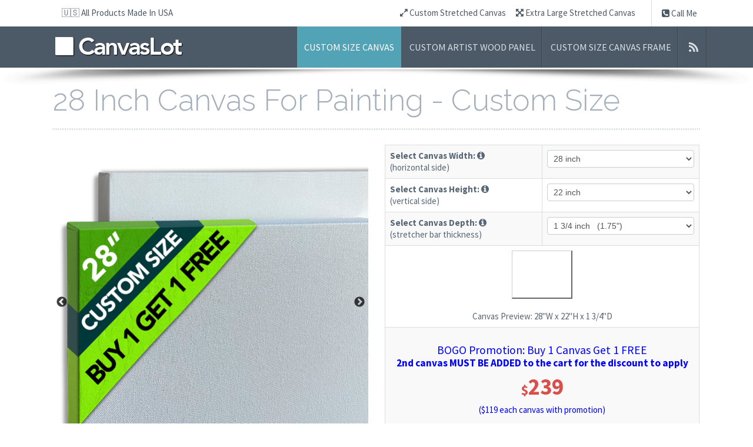

--- FILE ---
content_type: text/html; charset=UTF-8
request_url: https://canvaslot.com/28-inch-canvas
body_size: 18433
content:
<!doctype html>
<!--[if lt IE 7]> <html class="no-js lt-ie9 lt-ie8 lt-ie7" lang="en" dir="ltr"> <![endif]-->
<!--[if IE 7]> <html class="no-js lt-ie9 lt-ie8" lang="en" dir="ltr"> <![endif]-->
<!--[if IE 8]> <html class="no-js lt-ie9" lang="en" dir="ltr"> <![endif]-->
<!--[if gt IE 8]><!--><html class="no-js" lang="en" dir="ltr"><!--<![endif]-->

<head>
	
<style type="text/css">
  .hidden {opacity: 0;}
</style>
<script id="fixcls" type="text/javascript">
  document.querySelector('html').classList.add('hidden');
	document.addEventListener("DOMContentLoaded", function() {
    document.querySelector('html').classList.remove('hidden');
});
</script>




	
	<!-- Google tag (gtag.js) -->
	<!-- added for GA4 (Google Analytics) -->	
	<script async src="https://www.googletagmanager.com/gtag/js?id=G-XHHJSKK4CK"></script>
	<script>
	  window.dataLayer = window.dataLayer || [];
	  function gtag(){dataLayer.push(arguments);}
	  gtag('js', new Date());
	
	  gtag('config', 'G-XHHJSKK4CK');
	</script>


	<!-- Google tag (gtag.js) -->
	<!-- 2023-06-07 added for Adwords Enhance Conversion -->
	<script async src="https://www.googletagmanager.com/gtag/js?id=AW-1002525655"></script>
	<script>
	  window.dataLayer = window.dataLayer || [];
	  function gtag(){dataLayer.push(arguments);}
	  gtag('js', new Date());
	
	  gtag('config', 'AW-1002525655', {'allow_enhanced_conversions':true});
	</script>	



	
<title>28 Inch Canvas For Painting - Custom Size</title>
<meta name="title" content="28 Inch Canvas For Painting - Custom Size" />
<meta name="description" content="Custom canvas for painting 28 Inch stretched canvas. Any Size. Free Shipping. Get wholesale deals on blank canvas wholesale, offering top-tier stretched canvases in bulk. Find stunning on canvas art, printed or hand-painted for gallery-quality presentation. Bring home stretched canvas art modern pieces for sleek, gallery-quality presentation. Stretch canvas gives you the perfect balance of tension and durability for long-lasting artwork. A painting canvas panels pack gives you multiple surfaces to experiment with your art. Get creative with blank canvas squares, perfect for modular artwork and unique compositions. Custom size canvas for painting with many options of stretcher bars. All artist canvases come with metal hanging D-rings, back stapled, primed with white gesso, ready to paint on. Ideal for acrylic and oil painting.">
<meta name="keywords" content="28 Inch canvas for painting, 28 Inch stretched canvas, 28 Inch best artist canvas, acrylic canvas for sale, large Philadelphia PA art canvas, professional artist canvas, deep artist canvas, wholesale canvas board, custom size canvas for acrylic painting, large artist canvas, extra large canvas for oil painting, premium stretched canvas, heavy duty plain canvas, custom plain canvas, custom canvas sizes, 28 Inch artist canvas, 28 Inch blank canvas" />

<!-- Meta Data ================ -->
<meta charset="UTF-8" />
<meta name="viewport" content="width=device-width, initial-scale=1.0" />
<meta name="apple-mobile-web-app-capable" content="yes" />

<!-- CSS ================ -->
<link href="/css/buy.css" rel="stylesheet">
    <link href="/js/slick/slick.css" rel="stylesheet">
    <link href="/js/slick/slick-theme.css" rel="stylesheet">
    <link href="/css/magnific-popup.css" rel="stylesheet">
    <link rel="stylesheet" href="//canvaslot.com/js/crisp_cool/assets/css/bootstrap.min.css" type="text/css"/>
<link rel="stylesheet" href="//canvaslot.com/js/crisp_cool/assets/css/style.css" type="text/css"/>
<link rel="stylesheet" href="//canvaslot.com/js/crisp_cool/assets/css/header-1.css" type="text/css"/>
<link href="//canvaslot.com/css/custom_crisp_cool.css" rel="stylesheet">

<!-- Icons ================ -->
<!-- For non-Retina iPhone, iPod Touch, and Android 2.1+ devices: -->
<link rel="apple-touch-icon-precomposed" href="apple-touch-icon-precomposed.png" />
<!-- For first- and second-generation iPad: -->
<link rel="apple-touch-icon-precomposed" sizes="72x72" href="apple-touch-icon-72x72-precomposed.png" />
<!-- For iPhone with high-resolution Retina display: -->
<link rel="apple-touch-icon-precomposed" sizes="114x114" href="apple-touch-icon-114x114-precomposed.png" />
<!-- For third-generation iPad with high-resolution Retina display: -->
<link rel="apple-touch-icon-precomposed" sizes="144x144" href="apple-touch-icon-144x144-precomposed.png" />
<link rel="shortcut icon" href="//canvaslot.com/favicon.ico" />

<!-- Open Graph for facebook
http://graph.facebook.com/[UserName] replace [UserName]
with yours and get your fb:admis content information where the XXXX goes.
================================================== -->

<!-- SCRIPTS ============================================== -->
		<!--	NOTE:: jquery 1.9.1 supports older ie, 2.0 does not, but 1.9.1 does not work well on ie8 and
				lower so version 1.7.2 is called for older versions of ie
				:: calling jQuery in the head for ajax work if necessary.
				-->
		<!--[if gt IE 8]><!-->
		<script src="//ajax.googleapis.com/ajax/libs/jquery/1.9.1/jquery.min.js"></script>
		<script>window.jQuery || document.write('<script src="//canvaslot.com//js/crisp_cool/assets/js/jquery-1.9.1.min.js"><\/script>')</script>
		<!--<![endif]-->
		<!--[if lte IE 8]>
			<script src="//ajax.googleapis.com/ajax/libs/jquery/1.7.2/jquery.min.js"></script>
		<![endif]-->

<!-- Add to Head after Style sheet //modernizr.com/docs/#installing  ================ -->
<script src="//canvaslot.com//js/crisp_cool/assets/js/modernizr.js"></script><!-- js multiple backgrounds svg background size -->
<script type="text/javascript" src="/js/slick/slick.min.js"></script>
    <script type="text/javascript" src="/js/magnific.js"></script>
    

<!-- TrustBox script -->
<script type="text/javascript" src="//widget.trustpilot.com/bootstrap/v5/tp.widget.bootstrap.min.js" async></script>
<!-- End Trustbox script -->





		
				<script type="application/javascript">(function(w,d,t,r,u){w[u]=w[u]||[];w[u].push({'projectId':'10000','properties':{'pixelId':'10076096'}});var s=d.createElement(t);s.src=r;s.async=true;s.onload=s.onreadystatechange=function(){var y,rs=this.readyState,c=w[u];if(rs&&rs!="complete"&&rs!="loaded"){return}try{y=YAHOO.ywa.I13N.fireBeacon;w[u]=[];w[u].push=function(p){y([p])};y(c)}catch(e){}};var scr=d.getElementsByTagName(t)[0],par=scr.parentNode;par.insertBefore(s,scr)})(window,document,"script","https://s.yimg.com/wi/ytc.js","dotq");</script>
	
	
	
	<meta name="google-site-verification" content="4ZduByHb_Y2mDiGF91gTCL63LAATVEvRmcq9_4WNfgQ" />

</head>
<body class="page-not-found-404">

<!-- begin accesibility skip to nav skip content -->
<ul class="visuallyhidden" id="top">
	<li><a href="#nav" title="Skip to navigation" accesskey="n">Skip to navigation</a></li>
	<li><a href="#page" title="Skip to content" accesskey="c">Skip to content</a></li>
</ul>
<!-- end /.visuallyhidden accesibility-->

<!-- mobile navigation trigger-->
<h5 class="mobile_nav"><a href="javascript:void(0)">&nbsp;<span></span></a></h5>
<!--end mobile navigation trigger-->

<section class="container preheader">

	<!--this is the login for the user-->
	<nav class="user clearfix"><a href="//canvaslot.com/about">&#127482;&#127480; All Products Made In USA</a> </nav>
	<!--close user nav-->

	<div class="phone"><a href="//canvaslot.com/call-me" class="tele"><i class="icon-phone-sign"></i> Call Me</a></div>
	<ul class="social" id="manufacture_nav">
				<li><a href="//canvaslot.com/stretched-canvas-sizes"><i class="icon-resize-full"></i> Custom Stretched Canvas</a></li>
		<li><a href="//canvaslot.com/extra-large-stretched-canvas"><i class="icon-fullscreen"></i> Extra Large Stretched Canvas</a></li>
				
	</ul>
</section>

<!-- begin .header-->
<header class="header  clearfix"> <img src="//canvaslot.com//images/canvaslot-logo.png" class="print logo" alt="CanvasLot: Custom Size Canvas - Artist Wood Panel - Custom Size Canvas Frames" />
	<div class="container">
		<div class="mobile-menu-holder"><!--clone menu here for mobile--></div>
		<!-- begin #main_menu -->
		<nav id="main_menu">
			<ul class="primary_menu">
	              				<li id="nav_top_li_blank_canvas"><a href="//canvaslot.com/custom-sized-blank-canvas">Custom Size Canvas</a></li>
				<li id="nav_top_li_wood_panel"><a href="//canvaslot.com/artist-wood-panel">Custom Artist Wood Panel</a></li>
				<li id="nav_top_li_canvas_frame"><a href="//canvaslot.com/custom-sized-canvas-frame">Custom Size Canvas Frame</a></li>
				<li><a class="socicon rss" href="https://blog.canvaslot.com" title="CanvasLot Blog"></a></li>
							</ul>
		</nav>
		<!-- close / #main_menu -->

		<!-- begin #logo -->
		<div id="logo"> <a href="//canvaslot.com/"><img alt="" src="//canvaslot.com//js/crisp_cool/assets/images/trans.gif" /><em>CanvasLot: Blank Canvas - Canvas Frames - Stretcher Bars</em><!--effing ie7 support--></a> </div>
		<!-- end #logo -->

	</div>
	<!-- close / .container-->
	<div class="nav-shadow"></div>
    <div class="clear"></div>
</header>
<!-- close /.header -->

<!-- begin #page - the container for everything but header -->
<div id="page">

<!--
	<div class="container">
		<div class="alert alert-info center">
			<strong>Holiday Schedule:</strong> orders placed after Dec 19th will begin shipping on Jan 3rd. Thank you for visiting CanvasLot.com and have a happy and peaceful Holiday Season.
		</div>
	</div>
-->

    <style>
	.buy_product_pricing_info_freeship {color:#758694; font-size: 65%;}
	#btn_addtocart {margin-top: 5px;}
	#framewidth, #frameheight, #bar_size_select {
	    width: 100%;
	}
	#rotate_dimension {
	    font-size: 100%;
	    cursor: pointer;
	}
	
	.sidebar-right {
	    background-position: 51.9% 0;
	}	
	.mirror_size_a {
		margin: 10px;
	}

	.mirror_size_a a {
		color:white; 
		text-decoration: none;
		font-weight: bold;
	}

	.white-popup {
	  	position: relative;
	  	background: #FFF;
	  	padding: 20px;
	  	width:auto;
	  	max-width: 800px;
	  	margin: 20px auto;
	}

	.slick-prev:before, .slick-next:before{
	    color:black;
	}

	.slick-prev {
	  left: 5px;
	  z-index: 1;
	}
	.slick-next {
	  right: 5px;
	  z-index: 1;
	}

</style>


		<div class="hero-unit">
		<div class="container">

		
			<h1>28 Inch Canvas For Painting - Custom Size</h1>			
		
					</div>
		<!--close container--> 
	</div>
		
	<!--close hero-unit-->
	<div class="container clearfix" id="main-content"> 
		<!--begin main content-->

		<div class="row-fluid">
			<div class="span6">
				
				<section class="variable slider">
											<div><img width="536" height="536" src="https://canvaslot.s3.amazonaws.com/image_link/535x/28-inch-Stretched-Canvas-For-Painting.png" alt="28 inch Stretched Canvas For Painting" /></div>
					

										

					<div><img width="536" height="536" src="//canvaslot.com/images/canvas_images/535x/3-canvas-shipping-case.jpg" alt="Artist Canvas Shipping Case" /></div>
							<div><img width="536" height="536" src="//canvaslot.com/images/canvas_images/535x/2-solid-wood-custom-stretcher-bars.jpg" alt="Solid Wood Stretcher Bar Frame" /></div>
							<div><img width="536" height="536" src="//canvaslot.com/images/canvas_images/535x/1-custom-size-stretched-canvas.jpg" alt="Custom Size Stretched Canvas" /></div>
							

					
							
														
					
									</section>


<div itemtype="https://schema.org/Product" itemscope>
  	<meta itemprop="mpn" content="CL_10_28x22_1.75" />
  	<meta itemprop="sku" content="CL_10_28x22_1.75" />

	
							
					<meta itemprop="name" content="28 inch Stretched Canvas For Painting" />			
			
					

	

		
	
	

		
		<link itemprop="image" href="https://canvaslot.s3.amazonaws.com/image_link/1280x1280-PNG/28-inch-Stretched-Canvas-For-Painting.png" />

	
	
  			<link itemprop="image" href="https://canvaslot.s3.amazonaws.com/images/canvas_images/imgsquare/536x/where-can-i-buy-blank-canvases_IMG_6471-14.png" />

	
  			<link itemprop="image" href="https://canvaslot.s3.amazonaws.com/images/canvas_images/imgsquare/536x/best-art-shipping-crate_IMG_6592-65.png" />

	
  			<link itemprop="image" href="https://canvaslot.s3.amazonaws.com/images/canvas_images/imgsquare/536x/professional-art-shipping-box-supplier_IMG_6623-112.png" />

	
  	<link itemprop="image" href="http://canvaslot.s3.amazonaws.com/images/canvas_images/535x/2-solid-wood-custom-stretcher-bars.jpg" />
  	<link itemprop="image" href="http://canvaslot.s3.amazonaws.com/images/canvas_images/535x/3-canvas-shipping-case.jpg" />
  	<link itemprop="image" href="http://canvaslot.s3.amazonaws.com/images/canvas_images/535x/5-custom-stretcher-bar-canvas.jpg" />
   	<link itemprop="image" href="http://canvaslot.s3.amazonaws.com/images/canvas_images/535x/7-artist-supply-financing.jpg" />
   	
  	  	  		

  	<div itemprop="brand" itemtype="https://schema.org/Brand" itemscope>
    	<meta itemprop="name" content="CanvasLot" />
  	</div>
  	
  	<meta itemprop="description" content="$239. 
		
Buy 1 Canvas Get 1 Canvas Free.
				
28 inch canvas for painting. 28 inch stretched canvas. 28x22 custom canvas. 28 x 22 custom size canvas.

Buy blank canvases online with confidence from our shop offering fully customizable, premium-quality stretched canvas. Ships in protective wooden boxes direct to your studio.

What canvas size do you need? Get the exact size you need for a custom stretched canvas. At CanvasLot, we build custom sized painting canvases for professional artists and ship anywhere in the US. Any size you need from 6 inches to 144 inches or 12 FT large canvas. It has never been easier to buy odd size canvas with any stretcher bar depth (thickness) and have it delivered to your home studio or art gallery. 

28 Inch canvas for painting, 28 Inch stretched canvas, 28 Inch best artist canvas, acrylic canvas for sale, large Philadelphia PA art canvas, professional artist canvas, deep artist canvas, wholesale canvas board, custom size canvas for acrylic painting, large artist canvas, extra large canvas for oil painting, premium stretched canvas, heavy duty plain canvas, custom plain canvas, custom canvas sizes, 28 Inch artist canvas, 28 Inch blank canvas

Where can i buy blank canvases.

Best art shipping crate.

Professional art shipping box supplier.

Heavy duty solid wood frame. 

Custom size, custom stretcher bar thickness. 

Reusable shipping wood case. 

Buy now, pay later financing option available. 

Made in Austin, TX, USA. 

Ask us about rush order or expedited shipping option for an art commission project with tight deadline.

Custom canvas for painting 28 Inch stretched canvas. Any Size. Free Shipping. Get wholesale deals on blank canvas wholesale, offering top-tier stretched canvases in bulk. Find stunning on canvas art, printed or hand-painted for gallery-quality presentation. Bring home stretched canvas art modern pieces for sleek, gallery-quality presentation. Stretch canvas gives you the perfect balance of tension and durability for long-lasting artwork. A painting canvas panels pack gives you multiple surfaces to experiment with your art. Get creative with blank canvas squares, perfect for modular artwork and unique compositions. Custom size canvas for painting with many options of stretcher bars. All artist canvases come with metal hanging D-rings, back stapled, primed with white gesso, ready to paint on. Ideal for acrylic and oil painting." />

  	<div itemprop="offers" itemtype="https://schema.org/Offer" itemscope>
    	<link itemprop="url" href="https://canvaslot.com/28-inch-canvas" />
		<meta itemprop="availability" content="https://schema.org/InStock" />
		<meta itemprop="priceCurrency" content="USD" />
		<meta itemprop="itemCondition" content="https://schema.org/NewCondition" />
		<meta itemprop="price" content="239" />
				<meta itemprop="priceValidUntil" content="2027-01-29" />

        <div itemprop="hasMerchantReturnPolicy" itemtype="https://schema.org/MerchantReturnPolicy" itemscope>
          <meta itemprop="applicableCountry" content="US" />
          <meta itemprop="returnPolicyCategory" content="https://schema.org/MerchantReturnFiniteReturnWindow" />
          <meta itemprop="merchantReturnDays" content="30" />
          <meta itemprop="returnMethod" content="https://schema.org/ReturnByMail" />
          <meta itemprop="returnFees" content="https://schema.org/ReturnFeesCustomerResponsibility" />
        </div>


		<div itemprop="shippingDetails" itemtype="https://schema.org/OfferShippingDetails" itemscope>
			<div itemprop="shippingRate" itemtype="https://schema.org/MonetaryAmount" itemscope>
				<meta itemprop="value" content="0" />
				<meta itemprop="currency" content="USD" />
			</div>
			<div itemprop="shippingDestination" itemtype="https://schema.org/DefinedRegion" itemscope>
				<meta itemprop="addressCountry" content="US" />
			</div>
			<div itemprop="deliveryTime" itemtype="https://schema.org/ShippingDeliveryTime" itemscope>
				<div itemprop="handlingTime" itemtype="https://schema.org/QuantitativeValue" itemscope>
					<meta itemprop="minValue" content="7" />
					<meta itemprop="maxValue" content="10" />
					<meta itemprop="unitCode" content="DAY" />
				</div>
				<div itemprop="transitTime" itemtype="https://schema.org/QuantitativeValue" itemscope>
					<meta itemprop="minValue" content="3" />
					<meta itemprop="maxValue" content="7" />
					<meta itemprop="unitCode" content="DAY" />
				</div>
			</div>
		</div>
  	</div>
  	<div itemprop="aggregateRating" itemtype="https://schema.org/AggregateRating" itemscope>
	  	    	<meta itemprop="reviewCount" content="971" />
		<meta itemprop="ratingValue" content="4.7" />
  	</div>

</div>



			</div>
			
			<div class="span6">

				<table class="table table-striped table-bordered responsive">
					<tbody>
						<tr>
							<td width="50%"><strong>Select Canvas Width:</strong>
								<span id="width_popover" data-toggle="popover" data-placement="top" data-content="Need a canvas width not available on the website? <a href='//canvaslot.com/contact-us'>Contact us</a> about your custom request." title="" data-original-title="More Canvas Customization<button type='button' id='close' class='close' onclick='$(&quot;#width_popover&quot;).popover(&quot;hide&quot;);'>&times;</button>"><i style="cursor: pointer;" class="icon-info-sign"></i></span>
								
								<br />(horizontal side)</td>
							<td width="50%">
								<select name="frame_img_width" class="frame_w span5" id="framewidth">
<optgroup label="145">
<option value="6">6 inch (0.5 Ft)</option>
<option value="7">7 inch</option>
<option value="8">8 inch</option>
<option value="9">9 inch</option>
<option value="10">10 inch</option>
<option value="11">11 inch</option>
<option value="12">12 inch (1 Ft)</option>
<option value="13">13 inch</option>
<option value="14">14 inch</option>
<option value="15">15 inch</option>
<option value="16">16 inch</option>
<option value="17">17 inch</option>
<option value="18">18 inch (1.5 Ft)</option>
<option value="19">19 inch</option>
<option value="20">20 inch</option>
<option value="21">21 inch</option>
<option value="22">22 inch</option>
<option value="23">23 inch</option>
<option value="24">24 inch (2 Ft)</option>
<option value="25">25 inch</option>
<option value="26">26 inch</option>
<option value="27">27 inch</option>
<option value="28" selected="selected">28 inch</option>
<option value="29">29 inch</option>
<option value="30">30 inch (2.5 Ft)</option>
<option value="31">31 inch</option>
<option value="32">32 inch</option>
<option value="33">33 inch</option>
<option value="34">34 inch</option>
<option value="35">35 inch</option>
<option value="36">36 inch (3 Ft)</option>
<option value="37">37 inch</option>
<option value="38">38 inch</option>
<option value="39">39 inch</option>
<option value="40">40 inch</option>
<option value="41">41 inch</option>
<option value="42">42 inch (3.5 Ft)</option>
<option value="43">43 inch</option>
<option value="44">44 inch</option>
<option value="45">45 inch</option>
<option value="46">46 inch</option>
<option value="47">47 inch</option>
<option value="48">48 inch (4 Ft)</option>
<option value="49">49 inch</option>
<option value="50">50 inch</option>
<option value="51">51 inch</option>
<option value="52">52 inch</option>
<option value="53">53 inch</option>
<option value="54">54 inch (4.5 Ft)</option>
<option value="55">55 inch</option>
<option value="56">56 inch</option>
<option value="57">57 inch</option>
<option value="58">58 inch</option>
<option value="59">59 inch</option>
<option value="60">60 inch (5 Ft)</option>
<option value="61">61 inch</option>
<option value="62">62 inch</option>
<option value="63">63 inch</option>
<option value="64">64 inch</option>
<option value="65">65 inch</option>
<option value="66">66 inch (5.5 Ft)</option>
<option value="67">67 inch</option>
<option value="68">68 inch</option>
<option value="69">69 inch</option>
<option value="70">70 inch</option>
<option value="71">71 inch</option>
<option value="72">72 inch (6 Ft)</option>
<option value="73">73 inch</option>
<option value="74">74 inch</option>
<option value="75">75 inch</option>
<option value="76">76 inch</option>
<option value="77">77 inch</option>
<option value="78">78 inch (6.5 Ft)</option>
<option value="79">79 inch</option>
<option value="80">80 inch</option>
<option value="81">81 inch</option>
<option value="82">82 inch</option>
<option value="83">83 inch</option>
<option value="84">84 inch (7 Ft)</option>
<option value="85">85 inch</option>
<option value="86">86 inch</option>
<option value="87">87 inch</option>
<option value="88">88 inch</option>
<option value="89">89 inch</option>
<option value="90">90 inch (7.5 Ft)</option>
<option value="91">91 inch</option>
<option value="92">92 inch</option>
<option value="93">93 inch</option>
<option value="94">94 inch</option>
<option value="95">95 inch</option>
<option value="96">96 inch (8 Ft)</option>
<option value="97">97 inch</option>
<option value="98">98 inch</option>
<option value="99">99 inch</option>
<option value="100">100 inch</option>
<option value="101">101 inch</option>
<option value="102">102 inch (8.5 Ft)</option>
<option value="103">103 inch</option>
<option value="104">104 inch</option>
<option value="105">105 inch</option>
<option value="106">106 inch</option>
<option value="107">107 inch</option>
<option value="108">108 inch (9 Ft)</option>
<option value="109">109 inch</option>
<option value="110">110 inch</option>
<option value="111">111 inch</option>
<option value="112">112 inch</option>
<option value="113">113 inch</option>
<option value="114">114 inch (9.5 Ft)</option>
<option value="115">115 inch</option>
<option value="116">116 inch</option>
<option value="117">117 inch</option>
<option value="118">118 inch</option>
<option value="119">119 inch</option>
<option value="120">120 inch (10 Ft)</option>
<option value="121">121 inch</option>
<option value="122">122 inch</option>
<option value="123">123 inch</option>
<option value="124">124 inch</option>
<option value="125">125 inch</option>
<option value="126">126 inch (10.5 Ft)</option>
<option value="127">127 inch</option>
<option value="128">128 inch</option>
<option value="129">129 inch</option>
<option value="130">130 inch</option>
<option value="131">131 inch</option>
<option value="132">132 inch (11 Ft)</option>
<option value="133">133 inch</option>
<option value="134">134 inch</option>
<option value="135">135 inch</option>
<option value="136">136 inch</option>
<option value="137">137 inch</option>
<option value="138">138 inch (11.5 Ft)</option>
<option value="139">139 inch</option>
<option value="140">140 inch</option>
<option value="141">141 inch</option>
<option value="142">142 inch</option>
<option value="143">143 inch</option>
<option value="144">144 inch (12 Ft)</option>
</optgroup>
</select>
							</td>
						</tr>
						<tr>
							<td><strong>Select Canvas Height:</strong>
								<span id="height_popover" data-toggle="popover" data-placement="top" data-content="Need a canvas height not available on the website? <a href='//canvaslot.com/contact-us'>Contact us</a> about your custom request." title="" data-original-title="More Canvas Customization<button type='button' id='close' class='close' onclick='$(&quot;#height_popover&quot;).popover(&quot;hide&quot;);'>&times;</button>"><i style="cursor: pointer;" class="icon-info-sign"></i></span>
								
								<br />(vertical side)</td>
							<td>
								<select name="frame_img_height" class="frame_h span5" id="frameheight">
<optgroup label="145">
<option value="6">6 inch (0.5 Ft)</option>
<option value="7">7 inch</option>
<option value="8">8 inch</option>
<option value="9">9 inch</option>
<option value="10">10 inch</option>
<option value="11">11 inch</option>
<option value="12">12 inch (1 Ft)</option>
<option value="13">13 inch</option>
<option value="14">14 inch</option>
<option value="15">15 inch</option>
<option value="16">16 inch</option>
<option value="17">17 inch</option>
<option value="18">18 inch (1.5 Ft)</option>
<option value="19">19 inch</option>
<option value="20">20 inch</option>
<option value="21">21 inch</option>
<option value="22" selected="selected">22 inch</option>
<option value="23">23 inch</option>
<option value="24">24 inch (2 Ft)</option>
<option value="25">25 inch</option>
<option value="26">26 inch</option>
<option value="27">27 inch</option>
<option value="28">28 inch</option>
<option value="29">29 inch</option>
<option value="30">30 inch (2.5 Ft)</option>
<option value="31">31 inch</option>
<option value="32">32 inch</option>
<option value="33">33 inch</option>
<option value="34">34 inch</option>
<option value="35">35 inch</option>
<option value="36">36 inch (3 Ft)</option>
<option value="37">37 inch</option>
<option value="38">38 inch</option>
<option value="39">39 inch</option>
<option value="40">40 inch</option>
<option value="41">41 inch</option>
<option value="42">42 inch (3.5 Ft)</option>
<option value="43">43 inch</option>
<option value="44">44 inch</option>
<option value="45">45 inch</option>
<option value="46">46 inch</option>
<option value="47">47 inch</option>
<option value="48">48 inch (4 Ft)</option>
<option value="49">49 inch</option>
<option value="50">50 inch</option>
<option value="51">51 inch</option>
<option value="52">52 inch</option>
<option value="53">53 inch</option>
<option value="54">54 inch (4.5 Ft)</option>
<option value="55">55 inch</option>
<option value="56">56 inch</option>
<option value="57">57 inch</option>
<option value="58">58 inch</option>
<option value="59">59 inch</option>
<option value="60">60 inch (5 Ft)</option>
<option value="61">61 inch</option>
<option value="62">62 inch</option>
<option value="63">63 inch</option>
<option value="64">64 inch</option>
<option value="65">65 inch</option>
<option value="66">66 inch (5.5 Ft)</option>
<option value="67">67 inch</option>
<option value="68">68 inch</option>
<option value="69">69 inch</option>
<option value="70">70 inch</option>
<option value="71">71 inch</option>
<option value="72">72 inch (6 Ft)</option>
<option value="73">73 inch</option>
<option value="74">74 inch</option>
<option value="75">75 inch</option>
<option value="76">76 inch</option>
<option value="77">77 inch</option>
<option value="78">78 inch (6.5 Ft)</option>
<option value="79">79 inch</option>
<option value="80">80 inch</option>
<option value="81">81 inch</option>
<option value="82">82 inch</option>
<option value="83">83 inch</option>
<option value="84">84 inch (7 Ft)</option>
<option value="85">85 inch</option>
<option value="86">86 inch</option>
<option value="87">87 inch</option>
<option value="88">88 inch</option>
<option value="89">89 inch</option>
<option value="90">90 inch (7.5 Ft)</option>
<option value="91">91 inch</option>
<option value="92">92 inch</option>
<option value="93">93 inch</option>
<option value="94">94 inch</option>
<option value="95">95 inch</option>
<option value="96">96 inch (8 Ft)</option>
<option value="97">97 inch</option>
<option value="98">98 inch</option>
<option value="99">99 inch</option>
<option value="100">100 inch</option>
<option value="101">101 inch</option>
<option value="102">102 inch (8.5 Ft)</option>
<option value="103">103 inch</option>
<option value="104">104 inch</option>
<option value="105">105 inch</option>
<option value="106">106 inch</option>
<option value="107">107 inch</option>
<option value="108">108 inch (9 Ft)</option>
<option value="109">109 inch</option>
<option value="110">110 inch</option>
<option value="111">111 inch</option>
<option value="112">112 inch</option>
<option value="113">113 inch</option>
<option value="114">114 inch (9.5 Ft)</option>
<option value="115">115 inch</option>
<option value="116">116 inch</option>
<option value="117">117 inch</option>
<option value="118">118 inch</option>
<option value="119">119 inch</option>
<option value="120">120 inch (10 Ft)</option>
<option value="121">121 inch</option>
<option value="122">122 inch</option>
<option value="123">123 inch</option>
<option value="124">124 inch</option>
<option value="125">125 inch</option>
<option value="126">126 inch (10.5 Ft)</option>
<option value="127">127 inch</option>
<option value="128">128 inch</option>
<option value="129">129 inch</option>
<option value="130">130 inch</option>
<option value="131">131 inch</option>
<option value="132">132 inch (11 Ft)</option>
<option value="133">133 inch</option>
<option value="134">134 inch</option>
<option value="135">135 inch</option>
<option value="136">136 inch</option>
<option value="137">137 inch</option>
<option value="138">138 inch (11.5 Ft)</option>
<option value="139">139 inch</option>
<option value="140">140 inch</option>
<option value="141">141 inch</option>
<option value="142">142 inch</option>
<option value="143">143 inch</option>
<option value="144">144 inch (12 Ft)</option>
</optgroup>
</select>
							</td>
						</tr>
												<tr>
							<td><strong>Select Canvas Depth:</strong>
								<span id="depth_popover" data-toggle="popover" data-placement="top" data-content="Need a canvas depth not available on the website? <a href='//canvaslot.com/contact-us'>Contact us</a> about your custom request." title="" data-original-title="More Canvas Customization<button type='button' id='close' class='close' onclick='$(&quot;#depth_popover&quot;).popover(&quot;hide&quot;);'>&times;</button>"><i style="cursor: pointer;" class="icon-info-sign"></i></span>
								
								<br />(stretcher bar thickness)</td>
							<td>
								
								<select id="bar_size_select"> 
																																				<option value="1 1/2">1 1/2 inch &nbsp; (1.5")</option> 
									<option value="1 3/4" selected="TRUE">1 3/4 inch &nbsp; (1.75")</option> 
									<option value="2">2 inch</option>
																		<option value="3">3 inch</option>
									<option value="4">4 inch</option>

									<option disabled="disabled"></option>
									<option value="5">Contact us for other sizes</option>
								</select>

							  	<input type="hidden" id="shipping_exclusive" />
							  	<input type="hidden" id="shipping_additive" />
									
							</td>
						</tr>
						<tr>
							<td colspan="2" style="text-align: center;">
								<img width="31" height="31" id="moulding_preview" src="/images/pixel_White.gif" style="width:31px;height:31px; margin:auto auto;" class="moulding_preview" />
								<br />
								Canvas Preview: <span id="canvas_size_preview_txt">28"W x 22"H x 1 3/4"D</span>
							</td>
						</tr>
						<tr>
							<td colspan="2" style="text-align: center;">
								&nbsp;
								<br />
								<span style="color: blue; font-size: 130%;">BOGO Promotion: Buy 1 Canvas Get 1 FREE</span>
								<br />
								<strong style="color: blue; font-size: 115%;">2nd canvas MUST BE ADDED to the cart for the discount to apply</strong>

								<p class="txt_price" style="margin-top: 10px;">
									$<span id="frameprice">239</span>
								</p>
								<p style="color:blue;">
									($<span id="frameprice_promo">120</span> each canvas with promotion)
								</p>
										
							</td>
						</tr>
						<tr>
							<td colspan="2" style="text-align: center;">
								

									<div class="alert alert-info " id="buy_product_promotion" style="color: blue;">
										<button type="button" class="close" data-dismiss="alert">×</button>
										<strong>Promotion ends Thu, Jan 29th at 11:59 PM</strong>									</div>
	

									<p><strong>FREE SHIPPING. Ship in 7 to 10 business days.</strong><br />
									
									
									<a href="//canvaslot.com/contact-us">Contact us</a> about rush order or expedited shipping</p>


					    			<div class="hide" id="addcart_loading" style="margin:30px 0;"><p><img src="/images/ajax-loader-D8DFD5.gif" style="width:16px; height:16px; float:left;" /> &nbsp; Loading... Please Wait...</p></div>
									
									<p align="center"><a href="#" class="btn btn-danger btn-large" id="btn_addtocart"><i class="icon-shopping-cart"></i> &nbsp; ADD TO CART </a></p>

									<p>
										or pay as low as <span id="finance_amt" style="color:#da4f49; font-weight: bold;">$10/mo</span> with financing option
										
										<span id="financing_popover" data-toggle="popover" data-placement="top" data-content="Want to buy now and pay later in monthly installments? <a href='//canvaslot.com/contact-us'>Contact us</a> for more info about financing this purchase." title="" data-original-title="Buy Now. Pay Later. <button type='button' id='close' class='close' onclick='$(&quot;#financing_popover&quot;).popover(&quot;hide&quot;);'>&times;</button>"><i style="cursor: pointer;" class="icon-info-sign"></i></span>
										
									</p>
									


									<div id="popup-faq" class="white-popup mfp-hide">
												      <h3><strong>When will I receive my order?</strong></h3>				

				   <p>Production takes 7 to 10 business days. Shipping and transit take 4 to 7 business days. If you place the order today, Jan 29th, you should receive it before or around Feb 12th.</p>
				   				   
				   <p>If you have a tight deadline to meet or buying 5 or more items, please contact us for lead time and expediting options.</p>

		      <h3><strong>Can you expedite my order?</strong></h3>
				<p>Depending on our production schedule, we can expedite an order for an additional fee. The fee is calculated based on the additional resources and shipping fee required to build and expedite your order.</p>

		      <h3><strong>Is there a tracking number for my package?</strong></h3>
				<p>Yes, when your order is shipped, we will send you an email with the tracking number to track the status of your package.</p>

		      <h3><strong>What to do if my order is delivered damaged?</strong></h3>

				<p>It’s very important to take pictures of the damages on the outside of the box, damages on the item, and packing material inside the box to file a claim. These pictures will be used later in the claims process as proof of carrier fault.</p>

				<p>If you are present at the time of the delivery, you must clearly write note about the damage on the POD before signing the POD for damage. The POD is the "Proof of Delivery" and acts as a delivery receipt for the goods being shipped. You could also choose to refuse the freight AFTER taking pictures and documenting the damage, in which case most carriers will send the damaged product back to the shipper for inspection.</p>				
				
				<p>If damage is not noted on the POD or there is not any picture of the damage, the carrier will most likely deny your claim.</p>
					
				<p>Once you have taken photos and documented the damage, <span style="color:red;">YOU MUST CONTACT US WITHIN 2 DAYS OF DELIVERY</span>. If you or your client will be out of town or going on a vacation, let us know within 12 hours of the order confirmation and we can hold the order until you are back in town. We cannot file a damage claim or issue a replacement if you notify us after the 2 day period has expired (no exceptions).</p>


		      <h3><strong>What is the price and shipping fee for a canvas size .....?</strong></h3>
				<p>For pricing, please go to the product ordering page and select the size or frame you need. Prices will change base on the size and/or frame you selected. Currently, there is a free shipping promotion so the price you see is the final price with shipping and delivery.</p>

		      <h3><strong>What is the texture and weight of the canvas?</strong></h3>
				<p>We use the medium texture, heavy duty, professional grade canvas made from 100% cotton canvas and doubled primed with acid-free acrylic gesso. Canvas weight is 11.5 oz.</p>

		      <h3><strong>Will the final dimension be exactly as specified in the order?</strong></h3>
				<p>We can come close, between 0.25 inch to 0.5 inch of accuracy, but NOT the EXACT dimension. If you need the item to fit into a particular space, please measure 0.5 inch to 1 inch smaller to avoid fitting issue. We will not be issuing credits/refund/return when an item is within 0.25 inch to 0.5 inch of accuracy.</p>
			  
<!--
		      <h3><strong>Do you sell linen canvas or black primed canvas?</strong></h3>
				<p>Yes, please contact us for prices and availability.</p>
-->

		      <h3><strong>Can I use your canvas for oil painting or acrylic painting?</strong></h3>
				<p>Our canvases can be used for both oil painting and acrylic painting as well as pastels and watercolor.</p>

		      <h3><strong>How thick is the frame on the canvas? or what is the depth of the canvas?</strong></h3>
				<p>We have many sizes to choose from in the stretcher bar selection. When you selecting the stretcher bar size, that is the thickness/depth of the canvas you are getting.</p>

		      <h3><strong>Do the canvases and frames come with hanging hardware?</strong></h3>
				<p>All canvases and frames come with metal hanging D-rings pre-installed to the back.</p>

		      <h3><strong>Can I pick up my canvas order from your location if I live in Texas or nearby?</strong></h3>
				<p>At this time, we do not have dedicated staff to support pick-up orders or walk-in customers. All of our orders have to be placed on the website and get shipped out.</p>

		      <h3 class="faq_h3"><strong>What is your payment method?</strong></h3>
				<p>We accept all major credit cards and debit cards: Visa, MasterCard, American Express, JCB, Discover, and Diners Club. We also have financing option available. See next question below.</p>

		      <h3><strong>How do I apply for financing service for a purchase?</strong></h3>
				<p>Buy now and pay later in monthly installments. This option is available for any purchase total of $99 or more. We partnered with <a href="https://www.paypal.com/us/webapps/mpp/paypal-credit"><strong>Paypal Credit</strong></a> to offer this service for our products. You can <a href="https://www.paypal.com/us/webapps/mpp/paypal-credit"><strong>go here to get pre-approved</strong></a> and then <a href="//canvaslot.com/contact-us"><strong>contact us</strong></a> to place the order with our customer service team using your approved credit.</p>
			  
		      <h3><strong>What is your return and exchange policy?</strong></h3>
				<p><strong>* Shipment Damages:</strong> Please inspect the product immediately upon delivery. In the event that damages occurred in transit <span style="color:red;">YOU MUST CONTACT US WITHIN 2 DAYS OF DELIVERY</span>. If you or your client will be out of town or going on a vacation, let us know within 12 hours of the order confirmation and we can hold the order until you are back in town. We cannot file a damage claim or issue a replacement if you notify us after the 2 day period has expired (no exceptions). We also need photos of the damaged item, box, and packing material as proof to file a claim.</p>

				<p><strong>* Return/Exchange/Refund:</strong> All return/exchange/refund must be pre-approved before shipping any item back to us. Returned item(s) need to be repacked in its original packaging including interior packing. A 25% restock fee will apply. Customer pays return freight. If you received upgraded service delivery or free shipping special, the actual cost of shipping will be deducted. Upon return, all item(s) will be inspected. Appropriate exchanges, credits and refunds will be issued for the purchase price of the item(s). Orders eligible for refund will be refunded in the original form of tender. Please call our Customer Service Dept. at 1-877-978-1109 with any return/exchange/refund questions.</p>
									</div>
		

							</td>
						</tr>

						<tr>
							<td colspan="2" style="text-align: center;">
								&nbsp;
								<br />
									<i class="icon-facetime-video"></i> <a href="//canvaslot.com/custom-sized-blank-canvas/video">Videos</a>
									&nbsp; <i class="icon-facetime-video"></i> <a href="//canvaslot.com/videos-photos">Photos</a>
									&nbsp; <i class="icon-question-sign"></i> <a href="#popup-faq" class="open-popup-link" >Read F.A.Q.</a>
									&nbsp; <i class="icon-phone-sign"></i> <a href="//canvaslot.com/contact-us">Contact Us</a>
									&nbsp; <i class="icon-shopping-cart"></i> &nbsp;<a href="//canvaslot.com/cart">View Cart</a>
								<br />
								&nbsp;				

							</td>
						</tr>

						<tr>
							<td colspan="2" style="text-align: center;">

								<!-- TrustBox widget - Micro Combo - 2026-01-26 -->
								<div class="trustpilot-widget" data-locale="en-US" data-template-id="5419b6ffb0d04a076446a9af" data-businessunit-id="543d9add00006400057aedbd" data-style-height="20px" data-style-width="100%" data-token="e9105499-ef49-4bc8-b85f-5c3e9087611a">
								  <a href="https://www.trustpilot.com/review/mirrorlot.com" target="_blank" rel="noopener">Trustpilot</a>
								</div>
								<!-- End TrustBox widget -->

								&nbsp;

							</td>
						</tr>
					</tbody>
				</table>

				
			</div>
		</div>

		<hr>



		

		<div class="row-fluid">
			<div class="span8">
				<h3>Trusted Quality Canvas And Frame</h3>
				<p>
				 <strong>28 Inch stretched canvas for painting</strong>. 
							Heavy duty construction, tight stretch, and a reliable frame are just the start. Our <a href="//canvaslot.com/stretched-canvas-sizes">canvases</a> have been shaped by the experience and feedback of working artists. They are strong, stable, and built to meet the highest expectations. When yours arrives, you will know you made the right choice. 
							Order custom size art shipping boxes designed around your canvas specs to eliminate movement during transport. Inside sits a taut, primed canvas on a heavy-duty frame. Reusable design ensures consistent protection every time. 
				</p>				
			</div>
			<div class="span4">
				<a href="https://canvaslot.com/size_139x82_canvas"><img width="348" height="196" class="aligncenter" style="margin-top:5px;" src="https://canvaslot.s3.amazonaws.com/images/canvas_images/imgwide/348x/custom-size-art-shipping-boxes_IMG_6623-77.png" alt="Order custom size art shipping boxes designed around your canvas specs to eliminate movement during transport. Inside sits a taut, primed canvas on a heavy-duty frame. Reusable design ensures consistent protection every time." /></a>

			</div>
		</div>

		<hr>

		


		<div class="row-fluid">
			<div class="span8">
				<h3>Strong Custom Wood Case for Canvas</h3>
				<p>
				A professional wood case protects each canvas you order. Built from the same hardwood used in the canvas frames, and strengthened with double wall cardboard, this case is as tough as it is elegant. With two canvases per order and a carrying case that lasts, you are getting real value. Everything is crafted in Austin TX and shipped for free &#127482;&#127480;. &#127482;&#127480; &#127482;&#127480; 
				</p>				
			</div>

			<div class="span4">
				<a href="https://canvaslot.com/size_46x137_canvas"><img width="348" height="196" class="aligncenter" style="margin-top:5px;" src="https://canvaslot.s3.amazonaws.com/images/canvas_images/imgwide/348x/safe-protect-art-shipping-box-supplier_IMG_6598-51.png" alt="As a safe protect art shipping box supplier, we craft hardwood boxes tailored for your canvas size and depth with interior supports. Each canvas inside is tensioned, primed, and ready for exhibition. Reliable, reusable, and trusted by professionals." /></a>
			</div>

		</div>


<hr>
		<div class="row-fluid">
			<div class="span12">
				<h3>Precision Hand Stretched Surface</h3>
				<p>Hand-Stretched With Artist Grade Canvas. We build each <a href="//canvaslot.com/extra-large-stretched-canvas">large canvases</a> by hand using 11 point 5 ounce double primed cotton. Every canvas is gallery wrapped and built to handle oil and acrylic paints, as well as pastels and watercolor with ease.Get wholesale deals on blank canvas wholesale, offering top-tier stretched canvases in bulk. Find stunning on canvas art, printed or hand-painted for gallery-quality presentation. Bring home stretched canvas art modern pieces for sleek, gallery-quality presentation. Stretch canvas gives you the perfect balance of tension and durability for long-lasting artwork. A painting canvas panels pack gives you multiple surfaces to experiment with your art. Get creative with blank canvas squares, perfect for modular artwork and unique compositions.</p>				
			</div>
		</div>
		
		
		<hr>
		<div class="row-fluid">
			<div class="span12">
				<h3>Elegant Back Stapled Canvas</h3>
				<p>Our dedication to craftsmanship means every canvas is carefully back stapled. This takes additional canvas and effort but ensures a gallery quality finish. We offer everything from standard blank canvas panels to oversized professional canvas for acrylic and oil painting.Best artist canvas, acrylic canvas for sale, large Philadelphia PA art canvas, professional artist canvas, deep artist canvas, wholesale canvas board, custom size canvas for acrylic painting, large artist canvas, extra large canvas for oil painting, premium stretched canvas, heavy duty plain canvas, custom plain canvas</p>				
			</div>
		</div>
		
		
		<hr>
		<div class="row-fluid">
			<div class="span12">
				<h3>Artist Canvas Direct From Builder</h3>
				<p>Skip the middleman and buy from the source. Each stretched canvas and custom frame from CanvasLot is built entirely in house. We handle sizing, assembly, stretching, packing, and even the box design ourselves. This makes us the direct manufacturer behind every CanvasLot product. That means better quality and better value for your money. Our artist canvas boards offer professional grade surfaces in a strong and lightweight form. You can order blank canvases online with ease and have them delivered to your home or studio. Multi-packs are available for bulk use in classrooms or creative spaces. Located in Los Angeles? We offer top tier canvas options in your area for both oil and acrylic painters.</p>				
			</div>
		</div>
		
		
		<hr>
		<div class="row-fluid">
			<div class="span12">
				<h3>Artist Grade Canvas Ready To Paint</h3>
				<p>We use 100 percent cotton canvas, double primed with acid free gesso for a smooth painting surface that works well with all major media. Whether you paint in acrylics or oils, you will feel the difference in quality. Each canvas includes metal D rings already installed for easy hanging.</p>				
			</div>
		</div>
		
		
		<hr>
		<div class="row-fluid">
			<div class="span12">
				<h3>Canvas Built to Your Specifications</h3>
				<p>Get the exact size you need for a custom canvas for painting. CanvasLot is a supplier and manufacturer of custom size stretched canvas and extra large artist canvases nation wide. It has never been easier to buy odd size blank canvases, select from many different stretcher bar depth (thickness), and have it delivered right to your studio or art gallery.Our extra large artist shipping box accommodates canvas artworks up to any size with reinforced wood construction. Inside, canvases come pre-primed, tensioned, and supported for high-weight formats. Built to handle your most ambitious projects.</p>				
			</div>
		</div>
		
		
		


	<h3 class="short_headline" style="text-transform:none;"><span><a href="https://blog.canvaslot.com/" style="text-decoration: none;">Latest Blog Posts</a></span></h3>
		<div class="row-fluid">
			<div class="span6">

				<article class="entry-post">
					<header class="entry-header">
						<div class="byline"><i class="icon-time"></i> <abbr class="published" title="Tue, January 27, 2026,  7:00 PM">January 27, 2026</abbr> </div>
						<h3 class="entry-title"><a href="https://blog.canvaslot.com/why-include-wood-panels-into-art-education/">Why Include Wood Panels into Art Education?</a></h3>
					</header>
					
					<div class="entry-content">
						<p>In art education, the materials we introduce students to are as important as the concepts we teach. One surface that deserves more attention in classrooms, studios, and workshops is the wood panel. From Renaissance masters through to contemporary artists, rigid wooden supports have played a vital role in the history of painting. Including them into [&hellip;]</p>
					</div>
				</article>

				
				
						<article class="entry-post">
							<header class="entry-header">
								<div class="byline"><i class="icon-time"></i> <abbr class="published" title="Sun, January 25, 2026,  7:00 PM">January 25, 2026</abbr> </div>
								<h3 class="entry-title"><a href="https://canvasforpainting.com/2026/01/25/which-colors-are-suitable-for-canvases/">Which Colors Are Suitable for&nbsp;Canvases?</a></h3>
							</header>
							
							<div class="entry-content">
								<p>Learn which paint colors work best on canvas and how to build an effective palette.</p>
							</div>
						</article>

												
			
			</div>
			<div class="span6">

				<article class="entry-post">
					<header class="entry-header">
						<div class="byline"><i class="icon-time"></i> <abbr class="published" title="Sat, January 24, 2026,  7:00 PM">January 24, 2026</abbr> </div>
						<h3 class="entry-title"><a href="https://blog.canvaslot.com/6-tips-for-painting-on-large-canvases/">6 Tips for Painting on Large Canvases</a></h3>
					</header>
					
					<div class="entry-content">
						<p>There&#8217;s something thrilling about standing in front of a large canvas. The scale invites bold decisions, expressive gestures, and a physical connection to your art that smaller formats simply can&#8217;t match. But that sense of freedom can also come with challenges: intimidation, proportion issues, time management, and even fatigue. Here&#8217;s a guide to help you approach [&hellip;]</p>
					</div>
				</article>


				
						<article class="entry-post">
							<header class="entry-header">
								<div class="byline"><i class="icon-time"></i> <abbr class="published" title="Thu, January 22, 2026,  7:00 PM">January 22, 2026</abbr> </div>
								<h3 class="entry-title"><a href="https://canvasforpainting.com/2026/01/22/how-can-i-get-started-with-art/">How Can I Get Started With&nbsp;Art?</a></h3>
							</header>
							
							<div class="entry-content">
								<p>Looking to start your art journey? Learn practical, easy-to-follow tips on tools, techniques, mindset, practice, and community to help you begin with confidence.</p>
							</div>
						</article>

								
			
			</div>
		</div>
		



					<hr>
	
			<div class="row-fluid">
				<div class="span12">
					<h3>Custom Canvas Sizes - 28 Inch Wide Stretched Canvas</h3>
					<p>
					
								<span class="btn btn-inverse mirror_size_a"><a href="//canvaslot.com/size_28x6_canvas">28 x 6</a></span> 
								<span class="btn btn-inverse mirror_size_a"><a href="//canvaslot.com/size_28x7_canvas">28 x 7</a></span> 
								<span class="btn btn-inverse mirror_size_a"><a href="//canvaslot.com/size_28x8_canvas">28 x 8</a></span> 
								<span class="btn btn-inverse mirror_size_a"><a href="//canvaslot.com/size_28x9_canvas">28 x 9</a></span> 
								<span class="btn btn-inverse mirror_size_a"><a href="//canvaslot.com/size_28x10_canvas">28 x 10</a></span> 
								<span class="btn btn-inverse mirror_size_a"><a href="//canvaslot.com/size_28x11_canvas">28 x 11</a></span> 
								<span class="btn btn-inverse mirror_size_a"><a href="//canvaslot.com/size_28x12_canvas">28 x 12</a></span> 
								<span class="btn btn-inverse mirror_size_a"><a href="//canvaslot.com/size_28x13_canvas">28 x 13</a></span> 
								<span class="btn btn-inverse mirror_size_a"><a href="//canvaslot.com/size_28x14_canvas">28 x 14</a></span> 
								<span class="btn btn-inverse mirror_size_a"><a href="//canvaslot.com/size_28x15_canvas">28 x 15</a></span> 
								<span class="btn btn-inverse mirror_size_a"><a href="//canvaslot.com/size_28x16_canvas">28 x 16</a></span> 
								<span class="btn btn-inverse mirror_size_a"><a href="//canvaslot.com/size_28x17_canvas">28 x 17</a></span> 
								<span class="btn btn-inverse mirror_size_a"><a href="//canvaslot.com/size_28x18_canvas">28 x 18</a></span> 
								<span class="btn btn-inverse mirror_size_a"><a href="//canvaslot.com/size_28x19_canvas">28 x 19</a></span> 
								<span class="btn btn-inverse mirror_size_a"><a href="//canvaslot.com/size_28x20_canvas">28 x 20</a></span> 
								<span class="btn btn-inverse mirror_size_a"><a href="//canvaslot.com/size_28x21_canvas">28 x 21</a></span> 
								<span class="btn btn-inverse mirror_size_a"><a href="//canvaslot.com/size_28x22_canvas">28 x 22</a></span> 
								<span class="btn btn-inverse mirror_size_a"><a href="//canvaslot.com/size_28x23_canvas">28 x 23</a></span> 
								<span class="btn btn-inverse mirror_size_a"><a href="//canvaslot.com/size_28x24_canvas">28 x 24</a></span> 
								<span class="btn btn-inverse mirror_size_a"><a href="//canvaslot.com/size_28x25_canvas">28 x 25</a></span> 
								<span class="btn btn-inverse mirror_size_a"><a href="//canvaslot.com/size_28x26_canvas">28 x 26</a></span> 
								<span class="btn btn-inverse mirror_size_a"><a href="//canvaslot.com/size_28x27_canvas">28 x 27</a></span> 
								<span class="btn btn-inverse mirror_size_a"><a href="//canvaslot.com/size_28x28_canvas">28 x 28</a></span> 
								<span class="btn btn-inverse mirror_size_a"><a href="//canvaslot.com/size_28x29_canvas">28 x 29</a></span> 
								<span class="btn btn-inverse mirror_size_a"><a href="//canvaslot.com/size_28x30_canvas">28 x 30</a></span> 
								<span class="btn btn-inverse mirror_size_a"><a href="//canvaslot.com/size_28x31_canvas">28 x 31</a></span> 
								<span class="btn btn-inverse mirror_size_a"><a href="//canvaslot.com/size_28x32_canvas">28 x 32</a></span> 
								<span class="btn btn-inverse mirror_size_a"><a href="//canvaslot.com/size_28x33_canvas">28 x 33</a></span> 
								<span class="btn btn-inverse mirror_size_a"><a href="//canvaslot.com/size_28x34_canvas">28 x 34</a></span> 
								<span class="btn btn-inverse mirror_size_a"><a href="//canvaslot.com/size_28x35_canvas">28 x 35</a></span> 
								<span class="btn btn-inverse mirror_size_a"><a href="//canvaslot.com/size_28x36_canvas">28 x 36</a></span> 
								<span class="btn btn-inverse mirror_size_a"><a href="//canvaslot.com/size_28x37_canvas">28 x 37</a></span> 
								<span class="btn btn-inverse mirror_size_a"><a href="//canvaslot.com/size_28x38_canvas">28 x 38</a></span> 
								<span class="btn btn-inverse mirror_size_a"><a href="//canvaslot.com/size_28x39_canvas">28 x 39</a></span> 
								<span class="btn btn-inverse mirror_size_a"><a href="//canvaslot.com/size_28x40_canvas">28 x 40</a></span> 
								<span class="btn btn-inverse mirror_size_a"><a href="//canvaslot.com/size_28x41_canvas">28 x 41</a></span> 
								<span class="btn btn-inverse mirror_size_a"><a href="//canvaslot.com/size_28x42_canvas">28 x 42</a></span> 
								<span class="btn btn-inverse mirror_size_a"><a href="//canvaslot.com/size_28x43_canvas">28 x 43</a></span> 
								<span class="btn btn-inverse mirror_size_a"><a href="//canvaslot.com/size_28x44_canvas">28 x 44</a></span> 
								<span class="btn btn-inverse mirror_size_a"><a href="//canvaslot.com/size_28x45_canvas">28 x 45</a></span> 
								<span class="btn btn-inverse mirror_size_a"><a href="//canvaslot.com/size_28x46_canvas">28 x 46</a></span> 
								<span class="btn btn-inverse mirror_size_a"><a href="//canvaslot.com/size_28x47_canvas">28 x 47</a></span> 
								<span class="btn btn-inverse mirror_size_a"><a href="//canvaslot.com/size_28x48_canvas">28 x 48</a></span> 
								<span class="btn btn-inverse mirror_size_a"><a href="//canvaslot.com/size_28x49_canvas">28 x 49</a></span> 
								<span class="btn btn-inverse mirror_size_a"><a href="//canvaslot.com/size_28x50_canvas">28 x 50</a></span> 
								<span class="btn btn-inverse mirror_size_a"><a href="//canvaslot.com/size_28x51_canvas">28 x 51</a></span> 
								<span class="btn btn-inverse mirror_size_a"><a href="//canvaslot.com/size_28x52_canvas">28 x 52</a></span> 
								<span class="btn btn-inverse mirror_size_a"><a href="//canvaslot.com/size_28x53_canvas">28 x 53</a></span> 
								<span class="btn btn-inverse mirror_size_a"><a href="//canvaslot.com/size_28x54_canvas">28 x 54</a></span> 
								<span class="btn btn-inverse mirror_size_a"><a href="//canvaslot.com/size_28x55_canvas">28 x 55</a></span> 
								<span class="btn btn-inverse mirror_size_a"><a href="//canvaslot.com/size_28x56_canvas">28 x 56</a></span> 
								<span class="btn btn-inverse mirror_size_a"><a href="//canvaslot.com/size_28x57_canvas">28 x 57</a></span> 
								<span class="btn btn-inverse mirror_size_a"><a href="//canvaslot.com/size_28x58_canvas">28 x 58</a></span> 
								<span class="btn btn-inverse mirror_size_a"><a href="//canvaslot.com/size_28x59_canvas">28 x 59</a></span> 
								<span class="btn btn-inverse mirror_size_a"><a href="//canvaslot.com/size_28x60_canvas">28 x 60</a></span> 
								<span class="btn btn-inverse mirror_size_a"><a href="//canvaslot.com/size_28x61_canvas">28 x 61</a></span> 
								<span class="btn btn-inverse mirror_size_a"><a href="//canvaslot.com/size_28x62_canvas">28 x 62</a></span> 
								<span class="btn btn-inverse mirror_size_a"><a href="//canvaslot.com/size_28x63_canvas">28 x 63</a></span> 
								<span class="btn btn-inverse mirror_size_a"><a href="//canvaslot.com/size_28x64_canvas">28 x 64</a></span> 
								<span class="btn btn-inverse mirror_size_a"><a href="//canvaslot.com/size_28x65_canvas">28 x 65</a></span> 
								<span class="btn btn-inverse mirror_size_a"><a href="//canvaslot.com/size_28x66_canvas">28 x 66</a></span> 
								<span class="btn btn-inverse mirror_size_a"><a href="//canvaslot.com/size_28x67_canvas">28 x 67</a></span> 
								<span class="btn btn-inverse mirror_size_a"><a href="//canvaslot.com/size_28x68_canvas">28 x 68</a></span> 
								<span class="btn btn-inverse mirror_size_a"><a href="//canvaslot.com/size_28x69_canvas">28 x 69</a></span> 
								<span class="btn btn-inverse mirror_size_a"><a href="//canvaslot.com/size_28x70_canvas">28 x 70</a></span> 
								<span class="btn btn-inverse mirror_size_a"><a href="//canvaslot.com/size_28x71_canvas">28 x 71</a></span> 
								<span class="btn btn-inverse mirror_size_a"><a href="//canvaslot.com/size_28x72_canvas">28 x 72</a></span> 
								<span class="btn btn-inverse mirror_size_a"><a href="//canvaslot.com/size_28x73_canvas">28 x 73</a></span> 
								<span class="btn btn-inverse mirror_size_a"><a href="//canvaslot.com/size_28x74_canvas">28 x 74</a></span> 
								<span class="btn btn-inverse mirror_size_a"><a href="//canvaslot.com/size_28x75_canvas">28 x 75</a></span> 
								<span class="btn btn-inverse mirror_size_a"><a href="//canvaslot.com/size_28x76_canvas">28 x 76</a></span> 
								<span class="btn btn-inverse mirror_size_a"><a href="//canvaslot.com/size_28x77_canvas">28 x 77</a></span> 
								<span class="btn btn-inverse mirror_size_a"><a href="//canvaslot.com/size_28x78_canvas">28 x 78</a></span> 
								<span class="btn btn-inverse mirror_size_a"><a href="//canvaslot.com/size_28x79_canvas">28 x 79</a></span> 
								<span class="btn btn-inverse mirror_size_a"><a href="//canvaslot.com/size_28x80_canvas">28 x 80</a></span> 
								<span class="btn btn-inverse mirror_size_a"><a href="//canvaslot.com/size_28x81_canvas">28 x 81</a></span> 
								<span class="btn btn-inverse mirror_size_a"><a href="//canvaslot.com/size_28x82_canvas">28 x 82</a></span> 
								<span class="btn btn-inverse mirror_size_a"><a href="//canvaslot.com/size_28x83_canvas">28 x 83</a></span> 
								<span class="btn btn-inverse mirror_size_a"><a href="//canvaslot.com/size_28x84_canvas">28 x 84</a></span> 
								<span class="btn btn-inverse mirror_size_a"><a href="//canvaslot.com/size_28x85_canvas">28 x 85</a></span> 
								<span class="btn btn-inverse mirror_size_a"><a href="//canvaslot.com/size_28x86_canvas">28 x 86</a></span> 
								<span class="btn btn-inverse mirror_size_a"><a href="//canvaslot.com/size_28x87_canvas">28 x 87</a></span> 
								<span class="btn btn-inverse mirror_size_a"><a href="//canvaslot.com/size_28x88_canvas">28 x 88</a></span> 
								<span class="btn btn-inverse mirror_size_a"><a href="//canvaslot.com/size_28x89_canvas">28 x 89</a></span> 
								<span class="btn btn-inverse mirror_size_a"><a href="//canvaslot.com/size_28x90_canvas">28 x 90</a></span> 
								<span class="btn btn-inverse mirror_size_a"><a href="//canvaslot.com/size_28x91_canvas">28 x 91</a></span> 
								<span class="btn btn-inverse mirror_size_a"><a href="//canvaslot.com/size_28x92_canvas">28 x 92</a></span> 
								<span class="btn btn-inverse mirror_size_a"><a href="//canvaslot.com/size_28x93_canvas">28 x 93</a></span> 
								<span class="btn btn-inverse mirror_size_a"><a href="//canvaslot.com/size_28x94_canvas">28 x 94</a></span> 
								<span class="btn btn-inverse mirror_size_a"><a href="//canvaslot.com/size_28x95_canvas">28 x 95</a></span> 
								<span class="btn btn-inverse mirror_size_a"><a href="//canvaslot.com/size_28x96_canvas">28 x 96</a></span> 
								<span class="btn btn-inverse mirror_size_a"><a href="//canvaslot.com/size_28x97_canvas">28 x 97</a></span> 
								<span class="btn btn-inverse mirror_size_a"><a href="//canvaslot.com/size_28x98_canvas">28 x 98</a></span> 
								<span class="btn btn-inverse mirror_size_a"><a href="//canvaslot.com/size_28x99_canvas">28 x 99</a></span> 
								<span class="btn btn-inverse mirror_size_a"><a href="//canvaslot.com/size_28x100_canvas">28 x 100</a></span> 
								<span class="btn btn-inverse mirror_size_a"><a href="//canvaslot.com/size_28x101_canvas">28 x 101</a></span> 
								<span class="btn btn-inverse mirror_size_a"><a href="//canvaslot.com/size_28x102_canvas">28 x 102</a></span> 
								<span class="btn btn-inverse mirror_size_a"><a href="//canvaslot.com/size_28x103_canvas">28 x 103</a></span> 
								<span class="btn btn-inverse mirror_size_a"><a href="//canvaslot.com/size_28x104_canvas">28 x 104</a></span> 
								<span class="btn btn-inverse mirror_size_a"><a href="//canvaslot.com/size_28x105_canvas">28 x 105</a></span> 
								<span class="btn btn-inverse mirror_size_a"><a href="//canvaslot.com/size_28x106_canvas">28 x 106</a></span> 
								<span class="btn btn-inverse mirror_size_a"><a href="//canvaslot.com/size_28x107_canvas">28 x 107</a></span> 
								<span class="btn btn-inverse mirror_size_a"><a href="//canvaslot.com/size_28x108_canvas">28 x 108</a></span> 
								<span class="btn btn-inverse mirror_size_a"><a href="//canvaslot.com/size_28x109_canvas">28 x 109</a></span> 
								<span class="btn btn-inverse mirror_size_a"><a href="//canvaslot.com/size_28x110_canvas">28 x 110</a></span> 
								<span class="btn btn-inverse mirror_size_a"><a href="//canvaslot.com/size_28x111_canvas">28 x 111</a></span> 
								<span class="btn btn-inverse mirror_size_a"><a href="//canvaslot.com/size_28x112_canvas">28 x 112</a></span> 
								<span class="btn btn-inverse mirror_size_a"><a href="//canvaslot.com/size_28x113_canvas">28 x 113</a></span> 
								<span class="btn btn-inverse mirror_size_a"><a href="//canvaslot.com/size_28x114_canvas">28 x 114</a></span> 
								<span class="btn btn-inverse mirror_size_a"><a href="//canvaslot.com/size_28x115_canvas">28 x 115</a></span> 
								<span class="btn btn-inverse mirror_size_a"><a href="//canvaslot.com/size_28x116_canvas">28 x 116</a></span> 
								<span class="btn btn-inverse mirror_size_a"><a href="//canvaslot.com/size_28x117_canvas">28 x 117</a></span> 
								<span class="btn btn-inverse mirror_size_a"><a href="//canvaslot.com/size_28x118_canvas">28 x 118</a></span> 
								<span class="btn btn-inverse mirror_size_a"><a href="//canvaslot.com/size_28x119_canvas">28 x 119</a></span> 
								<span class="btn btn-inverse mirror_size_a"><a href="//canvaslot.com/size_28x120_canvas">28 x 120</a></span> 
								<span class="btn btn-inverse mirror_size_a"><a href="//canvaslot.com/size_28x121_canvas">28 x 121</a></span> 
								<span class="btn btn-inverse mirror_size_a"><a href="//canvaslot.com/size_28x122_canvas">28 x 122</a></span> 
								<span class="btn btn-inverse mirror_size_a"><a href="//canvaslot.com/size_28x123_canvas">28 x 123</a></span> 
								<span class="btn btn-inverse mirror_size_a"><a href="//canvaslot.com/size_28x124_canvas">28 x 124</a></span> 
								<span class="btn btn-inverse mirror_size_a"><a href="//canvaslot.com/size_28x125_canvas">28 x 125</a></span> 
								<span class="btn btn-inverse mirror_size_a"><a href="//canvaslot.com/size_28x126_canvas">28 x 126</a></span> 
								<span class="btn btn-inverse mirror_size_a"><a href="//canvaslot.com/size_28x127_canvas">28 x 127</a></span> 
								<span class="btn btn-inverse mirror_size_a"><a href="//canvaslot.com/size_28x128_canvas">28 x 128</a></span> 
								<span class="btn btn-inverse mirror_size_a"><a href="//canvaslot.com/size_28x129_canvas">28 x 129</a></span> 
								<span class="btn btn-inverse mirror_size_a"><a href="//canvaslot.com/size_28x130_canvas">28 x 130</a></span> 
								<span class="btn btn-inverse mirror_size_a"><a href="//canvaslot.com/size_28x131_canvas">28 x 131</a></span> 
								<span class="btn btn-inverse mirror_size_a"><a href="//canvaslot.com/size_28x132_canvas">28 x 132</a></span> 
								<span class="btn btn-inverse mirror_size_a"><a href="//canvaslot.com/size_28x133_canvas">28 x 133</a></span> 
								<span class="btn btn-inverse mirror_size_a"><a href="//canvaslot.com/size_28x134_canvas">28 x 134</a></span> 
								<span class="btn btn-inverse mirror_size_a"><a href="//canvaslot.com/size_28x135_canvas">28 x 135</a></span> 
								<span class="btn btn-inverse mirror_size_a"><a href="//canvaslot.com/size_28x136_canvas">28 x 136</a></span> 
								<span class="btn btn-inverse mirror_size_a"><a href="//canvaslot.com/size_28x137_canvas">28 x 137</a></span> 
								<span class="btn btn-inverse mirror_size_a"><a href="//canvaslot.com/size_28x138_canvas">28 x 138</a></span> 
								<span class="btn btn-inverse mirror_size_a"><a href="//canvaslot.com/size_28x139_canvas">28 x 139</a></span> 
								<span class="btn btn-inverse mirror_size_a"><a href="//canvaslot.com/size_28x140_canvas">28 x 140</a></span> 
								<span class="btn btn-inverse mirror_size_a"><a href="//canvaslot.com/size_28x141_canvas">28 x 141</a></span> 
								<span class="btn btn-inverse mirror_size_a"><a href="//canvaslot.com/size_28x142_canvas">28 x 142</a></span> 
								<span class="btn btn-inverse mirror_size_a"><a href="//canvaslot.com/size_28x143_canvas">28 x 143</a></span> 
								<span class="btn btn-inverse mirror_size_a"><a href="//canvaslot.com/size_28x144_canvas">28 x 144</a></span> 	
					<h3>Custom Canvas Sizes - 28 Inch Tall Stretched Canvas</h3>
					<p>
					
								<span class="btn btn-inverse  mirror_size_a"><a href="//canvaslot.com/size_6x28_canvas">6 x 28</a></span> 
								<span class="btn btn-inverse  mirror_size_a"><a href="//canvaslot.com/size_7x28_canvas">7 x 28</a></span> 
								<span class="btn btn-inverse  mirror_size_a"><a href="//canvaslot.com/size_8x28_canvas">8 x 28</a></span> 
								<span class="btn btn-inverse  mirror_size_a"><a href="//canvaslot.com/size_9x28_canvas">9 x 28</a></span> 
								<span class="btn btn-inverse  mirror_size_a"><a href="//canvaslot.com/size_10x28_canvas">10 x 28</a></span> 
								<span class="btn btn-inverse  mirror_size_a"><a href="//canvaslot.com/size_11x28_canvas">11 x 28</a></span> 
								<span class="btn btn-inverse  mirror_size_a"><a href="//canvaslot.com/size_12x28_canvas">12 x 28</a></span> 
								<span class="btn btn-inverse  mirror_size_a"><a href="//canvaslot.com/size_13x28_canvas">13 x 28</a></span> 
								<span class="btn btn-inverse  mirror_size_a"><a href="//canvaslot.com/size_14x28_canvas">14 x 28</a></span> 
								<span class="btn btn-inverse  mirror_size_a"><a href="//canvaslot.com/size_15x28_canvas">15 x 28</a></span> 
								<span class="btn btn-inverse  mirror_size_a"><a href="//canvaslot.com/size_16x28_canvas">16 x 28</a></span> 
								<span class="btn btn-inverse  mirror_size_a"><a href="//canvaslot.com/size_17x28_canvas">17 x 28</a></span> 
								<span class="btn btn-inverse  mirror_size_a"><a href="//canvaslot.com/size_18x28_canvas">18 x 28</a></span> 
								<span class="btn btn-inverse  mirror_size_a"><a href="//canvaslot.com/size_19x28_canvas">19 x 28</a></span> 
								<span class="btn btn-inverse  mirror_size_a"><a href="//canvaslot.com/size_20x28_canvas">20 x 28</a></span> 
								<span class="btn btn-inverse  mirror_size_a"><a href="//canvaslot.com/size_21x28_canvas">21 x 28</a></span> 
								<span class="btn btn-inverse  mirror_size_a"><a href="//canvaslot.com/size_22x28_canvas">22 x 28</a></span> 
								<span class="btn btn-inverse  mirror_size_a"><a href="//canvaslot.com/size_23x28_canvas">23 x 28</a></span> 
								<span class="btn btn-inverse  mirror_size_a"><a href="//canvaslot.com/size_24x28_canvas">24 x 28</a></span> 
								<span class="btn btn-inverse  mirror_size_a"><a href="//canvaslot.com/size_25x28_canvas">25 x 28</a></span> 
								<span class="btn btn-inverse  mirror_size_a"><a href="//canvaslot.com/size_26x28_canvas">26 x 28</a></span> 
								<span class="btn btn-inverse  mirror_size_a"><a href="//canvaslot.com/size_27x28_canvas">27 x 28</a></span> 
								<span class="btn btn-inverse  mirror_size_a"><a href="//canvaslot.com/size_28x28_canvas">28 x 28</a></span> 
								<span class="btn btn-inverse  mirror_size_a"><a href="//canvaslot.com/size_29x28_canvas">29 x 28</a></span> 
								<span class="btn btn-inverse  mirror_size_a"><a href="//canvaslot.com/size_30x28_canvas">30 x 28</a></span> 
								<span class="btn btn-inverse  mirror_size_a"><a href="//canvaslot.com/size_31x28_canvas">31 x 28</a></span> 
								<span class="btn btn-inverse  mirror_size_a"><a href="//canvaslot.com/size_32x28_canvas">32 x 28</a></span> 
								<span class="btn btn-inverse  mirror_size_a"><a href="//canvaslot.com/size_33x28_canvas">33 x 28</a></span> 
								<span class="btn btn-inverse  mirror_size_a"><a href="//canvaslot.com/size_34x28_canvas">34 x 28</a></span> 
								<span class="btn btn-inverse  mirror_size_a"><a href="//canvaslot.com/size_35x28_canvas">35 x 28</a></span> 
								<span class="btn btn-inverse  mirror_size_a"><a href="//canvaslot.com/size_36x28_canvas">36 x 28</a></span> 
								<span class="btn btn-inverse  mirror_size_a"><a href="//canvaslot.com/size_37x28_canvas">37 x 28</a></span> 
								<span class="btn btn-inverse  mirror_size_a"><a href="//canvaslot.com/size_38x28_canvas">38 x 28</a></span> 
								<span class="btn btn-inverse  mirror_size_a"><a href="//canvaslot.com/size_39x28_canvas">39 x 28</a></span> 
								<span class="btn btn-inverse  mirror_size_a"><a href="//canvaslot.com/size_40x28_canvas">40 x 28</a></span> 
								<span class="btn btn-inverse  mirror_size_a"><a href="//canvaslot.com/size_41x28_canvas">41 x 28</a></span> 
								<span class="btn btn-inverse  mirror_size_a"><a href="//canvaslot.com/size_42x28_canvas">42 x 28</a></span> 
								<span class="btn btn-inverse  mirror_size_a"><a href="//canvaslot.com/size_43x28_canvas">43 x 28</a></span> 
								<span class="btn btn-inverse  mirror_size_a"><a href="//canvaslot.com/size_44x28_canvas">44 x 28</a></span> 
								<span class="btn btn-inverse  mirror_size_a"><a href="//canvaslot.com/size_45x28_canvas">45 x 28</a></span> 
								<span class="btn btn-inverse  mirror_size_a"><a href="//canvaslot.com/size_46x28_canvas">46 x 28</a></span> 
								<span class="btn btn-inverse  mirror_size_a"><a href="//canvaslot.com/size_47x28_canvas">47 x 28</a></span> 
								<span class="btn btn-inverse  mirror_size_a"><a href="//canvaslot.com/size_48x28_canvas">48 x 28</a></span> 
								<span class="btn btn-inverse  mirror_size_a"><a href="//canvaslot.com/size_49x28_canvas">49 x 28</a></span> 
								<span class="btn btn-inverse  mirror_size_a"><a href="//canvaslot.com/size_50x28_canvas">50 x 28</a></span> 
								<span class="btn btn-inverse  mirror_size_a"><a href="//canvaslot.com/size_51x28_canvas">51 x 28</a></span> 
								<span class="btn btn-inverse  mirror_size_a"><a href="//canvaslot.com/size_52x28_canvas">52 x 28</a></span> 
								<span class="btn btn-inverse  mirror_size_a"><a href="//canvaslot.com/size_53x28_canvas">53 x 28</a></span> 
								<span class="btn btn-inverse  mirror_size_a"><a href="//canvaslot.com/size_54x28_canvas">54 x 28</a></span> 
								<span class="btn btn-inverse  mirror_size_a"><a href="//canvaslot.com/size_55x28_canvas">55 x 28</a></span> 
								<span class="btn btn-inverse  mirror_size_a"><a href="//canvaslot.com/size_56x28_canvas">56 x 28</a></span> 
								<span class="btn btn-inverse  mirror_size_a"><a href="//canvaslot.com/size_57x28_canvas">57 x 28</a></span> 
								<span class="btn btn-inverse  mirror_size_a"><a href="//canvaslot.com/size_58x28_canvas">58 x 28</a></span> 
								<span class="btn btn-inverse  mirror_size_a"><a href="//canvaslot.com/size_59x28_canvas">59 x 28</a></span> 
								<span class="btn btn-inverse  mirror_size_a"><a href="//canvaslot.com/size_60x28_canvas">60 x 28</a></span> 
								<span class="btn btn-inverse  mirror_size_a"><a href="//canvaslot.com/size_61x28_canvas">61 x 28</a></span> 
								<span class="btn btn-inverse  mirror_size_a"><a href="//canvaslot.com/size_62x28_canvas">62 x 28</a></span> 
								<span class="btn btn-inverse  mirror_size_a"><a href="//canvaslot.com/size_63x28_canvas">63 x 28</a></span> 
								<span class="btn btn-inverse  mirror_size_a"><a href="//canvaslot.com/size_64x28_canvas">64 x 28</a></span> 
								<span class="btn btn-inverse  mirror_size_a"><a href="//canvaslot.com/size_65x28_canvas">65 x 28</a></span> 
								<span class="btn btn-inverse  mirror_size_a"><a href="//canvaslot.com/size_66x28_canvas">66 x 28</a></span> 
								<span class="btn btn-inverse  mirror_size_a"><a href="//canvaslot.com/size_67x28_canvas">67 x 28</a></span> 
								<span class="btn btn-inverse  mirror_size_a"><a href="//canvaslot.com/size_68x28_canvas">68 x 28</a></span> 
								<span class="btn btn-inverse  mirror_size_a"><a href="//canvaslot.com/size_69x28_canvas">69 x 28</a></span> 
								<span class="btn btn-inverse  mirror_size_a"><a href="//canvaslot.com/size_70x28_canvas">70 x 28</a></span> 
								<span class="btn btn-inverse  mirror_size_a"><a href="//canvaslot.com/size_71x28_canvas">71 x 28</a></span> 
								<span class="btn btn-inverse  mirror_size_a"><a href="//canvaslot.com/size_72x28_canvas">72 x 28</a></span> 
								<span class="btn btn-inverse  mirror_size_a"><a href="//canvaslot.com/size_73x28_canvas">73 x 28</a></span> 
								<span class="btn btn-inverse  mirror_size_a"><a href="//canvaslot.com/size_74x28_canvas">74 x 28</a></span> 
								<span class="btn btn-inverse  mirror_size_a"><a href="//canvaslot.com/size_75x28_canvas">75 x 28</a></span> 
								<span class="btn btn-inverse  mirror_size_a"><a href="//canvaslot.com/size_76x28_canvas">76 x 28</a></span> 
								<span class="btn btn-inverse  mirror_size_a"><a href="//canvaslot.com/size_77x28_canvas">77 x 28</a></span> 
								<span class="btn btn-inverse  mirror_size_a"><a href="//canvaslot.com/size_78x28_canvas">78 x 28</a></span> 
								<span class="btn btn-inverse  mirror_size_a"><a href="//canvaslot.com/size_79x28_canvas">79 x 28</a></span> 
								<span class="btn btn-inverse  mirror_size_a"><a href="//canvaslot.com/size_80x28_canvas">80 x 28</a></span> 
								<span class="btn btn-inverse  mirror_size_a"><a href="//canvaslot.com/size_81x28_canvas">81 x 28</a></span> 
								<span class="btn btn-inverse  mirror_size_a"><a href="//canvaslot.com/size_82x28_canvas">82 x 28</a></span> 
								<span class="btn btn-inverse  mirror_size_a"><a href="//canvaslot.com/size_83x28_canvas">83 x 28</a></span> 
								<span class="btn btn-inverse  mirror_size_a"><a href="//canvaslot.com/size_84x28_canvas">84 x 28</a></span> 
								<span class="btn btn-inverse  mirror_size_a"><a href="//canvaslot.com/size_85x28_canvas">85 x 28</a></span> 
								<span class="btn btn-inverse  mirror_size_a"><a href="//canvaslot.com/size_86x28_canvas">86 x 28</a></span> 
								<span class="btn btn-inverse  mirror_size_a"><a href="//canvaslot.com/size_87x28_canvas">87 x 28</a></span> 
								<span class="btn btn-inverse  mirror_size_a"><a href="//canvaslot.com/size_88x28_canvas">88 x 28</a></span> 
								<span class="btn btn-inverse  mirror_size_a"><a href="//canvaslot.com/size_89x28_canvas">89 x 28</a></span> 
								<span class="btn btn-inverse  mirror_size_a"><a href="//canvaslot.com/size_90x28_canvas">90 x 28</a></span> 
								<span class="btn btn-inverse  mirror_size_a"><a href="//canvaslot.com/size_91x28_canvas">91 x 28</a></span> 
								<span class="btn btn-inverse  mirror_size_a"><a href="//canvaslot.com/size_92x28_canvas">92 x 28</a></span> 
								<span class="btn btn-inverse  mirror_size_a"><a href="//canvaslot.com/size_93x28_canvas">93 x 28</a></span> 
								<span class="btn btn-inverse  mirror_size_a"><a href="//canvaslot.com/size_94x28_canvas">94 x 28</a></span> 
								<span class="btn btn-inverse  mirror_size_a"><a href="//canvaslot.com/size_95x28_canvas">95 x 28</a></span> 
								<span class="btn btn-inverse  mirror_size_a"><a href="//canvaslot.com/size_96x28_canvas">96 x 28</a></span> 
								<span class="btn btn-inverse  mirror_size_a"><a href="//canvaslot.com/size_97x28_canvas">97 x 28</a></span> 
								<span class="btn btn-inverse  mirror_size_a"><a href="//canvaslot.com/size_98x28_canvas">98 x 28</a></span> 
								<span class="btn btn-inverse  mirror_size_a"><a href="//canvaslot.com/size_99x28_canvas">99 x 28</a></span> 
								<span class="btn btn-inverse  mirror_size_a"><a href="//canvaslot.com/size_100x28_canvas">100 x 28</a></span> 
								<span class="btn btn-inverse  mirror_size_a"><a href="//canvaslot.com/size_101x28_canvas">101 x 28</a></span> 
								<span class="btn btn-inverse  mirror_size_a"><a href="//canvaslot.com/size_102x28_canvas">102 x 28</a></span> 
								<span class="btn btn-inverse  mirror_size_a"><a href="//canvaslot.com/size_103x28_canvas">103 x 28</a></span> 
								<span class="btn btn-inverse  mirror_size_a"><a href="//canvaslot.com/size_104x28_canvas">104 x 28</a></span> 
								<span class="btn btn-inverse  mirror_size_a"><a href="//canvaslot.com/size_105x28_canvas">105 x 28</a></span> 
								<span class="btn btn-inverse  mirror_size_a"><a href="//canvaslot.com/size_106x28_canvas">106 x 28</a></span> 
								<span class="btn btn-inverse  mirror_size_a"><a href="//canvaslot.com/size_107x28_canvas">107 x 28</a></span> 
								<span class="btn btn-inverse  mirror_size_a"><a href="//canvaslot.com/size_108x28_canvas">108 x 28</a></span> 
								<span class="btn btn-inverse  mirror_size_a"><a href="//canvaslot.com/size_109x28_canvas">109 x 28</a></span> 
								<span class="btn btn-inverse  mirror_size_a"><a href="//canvaslot.com/size_110x28_canvas">110 x 28</a></span> 
								<span class="btn btn-inverse  mirror_size_a"><a href="//canvaslot.com/size_111x28_canvas">111 x 28</a></span> 
								<span class="btn btn-inverse  mirror_size_a"><a href="//canvaslot.com/size_112x28_canvas">112 x 28</a></span> 
								<span class="btn btn-inverse  mirror_size_a"><a href="//canvaslot.com/size_113x28_canvas">113 x 28</a></span> 
								<span class="btn btn-inverse  mirror_size_a"><a href="//canvaslot.com/size_114x28_canvas">114 x 28</a></span> 
								<span class="btn btn-inverse  mirror_size_a"><a href="//canvaslot.com/size_115x28_canvas">115 x 28</a></span> 
								<span class="btn btn-inverse  mirror_size_a"><a href="//canvaslot.com/size_116x28_canvas">116 x 28</a></span> 
								<span class="btn btn-inverse  mirror_size_a"><a href="//canvaslot.com/size_117x28_canvas">117 x 28</a></span> 
								<span class="btn btn-inverse  mirror_size_a"><a href="//canvaslot.com/size_118x28_canvas">118 x 28</a></span> 
								<span class="btn btn-inverse  mirror_size_a"><a href="//canvaslot.com/size_119x28_canvas">119 x 28</a></span> 
								<span class="btn btn-inverse  mirror_size_a"><a href="//canvaslot.com/size_120x28_canvas">120 x 28</a></span> 
								<span class="btn btn-inverse  mirror_size_a"><a href="//canvaslot.com/size_121x28_canvas">121 x 28</a></span> 
								<span class="btn btn-inverse  mirror_size_a"><a href="//canvaslot.com/size_122x28_canvas">122 x 28</a></span> 
								<span class="btn btn-inverse  mirror_size_a"><a href="//canvaslot.com/size_123x28_canvas">123 x 28</a></span> 
								<span class="btn btn-inverse  mirror_size_a"><a href="//canvaslot.com/size_124x28_canvas">124 x 28</a></span> 
								<span class="btn btn-inverse  mirror_size_a"><a href="//canvaslot.com/size_125x28_canvas">125 x 28</a></span> 
								<span class="btn btn-inverse  mirror_size_a"><a href="//canvaslot.com/size_126x28_canvas">126 x 28</a></span> 
								<span class="btn btn-inverse  mirror_size_a"><a href="//canvaslot.com/size_127x28_canvas">127 x 28</a></span> 
								<span class="btn btn-inverse  mirror_size_a"><a href="//canvaslot.com/size_128x28_canvas">128 x 28</a></span> 
								<span class="btn btn-inverse  mirror_size_a"><a href="//canvaslot.com/size_129x28_canvas">129 x 28</a></span> 
								<span class="btn btn-inverse  mirror_size_a"><a href="//canvaslot.com/size_130x28_canvas">130 x 28</a></span> 
								<span class="btn btn-inverse  mirror_size_a"><a href="//canvaslot.com/size_131x28_canvas">131 x 28</a></span> 
								<span class="btn btn-inverse  mirror_size_a"><a href="//canvaslot.com/size_132x28_canvas">132 x 28</a></span> 
								<span class="btn btn-inverse  mirror_size_a"><a href="//canvaslot.com/size_133x28_canvas">133 x 28</a></span> 
								<span class="btn btn-inverse  mirror_size_a"><a href="//canvaslot.com/size_134x28_canvas">134 x 28</a></span> 
								<span class="btn btn-inverse  mirror_size_a"><a href="//canvaslot.com/size_135x28_canvas">135 x 28</a></span> 
								<span class="btn btn-inverse  mirror_size_a"><a href="//canvaslot.com/size_136x28_canvas">136 x 28</a></span> 
								<span class="btn btn-inverse  mirror_size_a"><a href="//canvaslot.com/size_137x28_canvas">137 x 28</a></span> 
								<span class="btn btn-inverse  mirror_size_a"><a href="//canvaslot.com/size_138x28_canvas">138 x 28</a></span> 
								<span class="btn btn-inverse  mirror_size_a"><a href="//canvaslot.com/size_139x28_canvas">139 x 28</a></span> 
								<span class="btn btn-inverse  mirror_size_a"><a href="//canvaslot.com/size_140x28_canvas">140 x 28</a></span> 
								<span class="btn btn-inverse  mirror_size_a"><a href="//canvaslot.com/size_141x28_canvas">141 x 28</a></span> 
								<span class="btn btn-inverse  mirror_size_a"><a href="//canvaslot.com/size_142x28_canvas">142 x 28</a></span> 
								<span class="btn btn-inverse  mirror_size_a"><a href="//canvaslot.com/size_143x28_canvas">143 x 28</a></span> 
								<span class="btn btn-inverse  mirror_size_a"><a href="//canvaslot.com/size_144x28_canvas">144 x 28</a></span> 	
	
					</p>				
				</div>
			</div>
		





		
	</div>
	<!--close .container id="main-content" --> 



	<input type="hidden" id="product_style" value="Blank Canvas" />
	<input type="hidden" id="gesso_select" value="No" />

	<input type="hidden" id="max_size_moulding_preview" value="100" />

	<form id="cart_submit" action="//canvaslot.com/cart" method="POST">
		<input type="hidden" name="shopping_cart_update" id="shopping_cart_update" value="0" />
	
		<input type="hidden" name="cart_item[0][rowid]" id="item_rowid" value="" />
		<input type="hidden" name="cart_item[0][id]" id="item_id" value="CL_10_28x22_1.75" />
		<input type="hidden" name="cart_item[0][qty]" id="item_qty" value="1" />
		<input type="hidden" name="cart_item[0][price]" id="item_price" value="239" />
		<input type="hidden" name="cart_item[0][name]" id="item_name" value="" />
		<input type="hidden" name="cart_item[0][options][frame]" id="item_frame" value="" />
		<input type="hidden" name="cart_item[0][options][img_w]" id="item_img_w" value="28" />
		<input type="hidden" name="cart_item[0][options][img_h]" id="item_img_h" value="22" />
		<input type="hidden" name="cart_item[0][options][mat_t]" id="item_mat_t" value="0" />
		<input type="hidden" name="cart_item[0][options][mat_b]" id="item_mat_b" value="0" />
		<input type="hidden" name="cart_item[0][options][mat_s]" id="item_mat_s" value="0" />
		<input type="hidden" name="cart_item[0][options][stretcher_bar_size]" id="item_stretcher_bar" value="1 3/4" />
		<input type="hidden" name="cart_item[0][options][style]" id="item_style" value="Blank Canvas" />
		<input type="hidden" name="cart_item[0][options][zip]" id="item_zip" value="" />
		<input type="hidden" name="cart_item[0][options][state]" id="item_state" value="" />
	
		<input type="hidden" id="form_paypal" name="paypal_custom" value="CanvasLot.com_||||3.134.100.19|" />
	</form>

	<script type="text/javascript">
		var nav_top_selected = 'nav_top_li_blank_canvas';
		var frame_size_max1 = 84;
		var frame_size_max2 = 144;
		var frame_size_max1_with_canvas = 84;
		var frame_size_max1_no_canvas = 144;
		var frame_selected = '';
		var pm_c = 'ml';
		

		$(document).ready(function(){
			//$('.variable').slick();
			$(".variable").slick({
				//autoplay: true,
				dots: true,
// 				arrows: true,
		        infinite: true
/*
		        slidesToShow: 1,
		        slidesToScroll: 1
*/
		        
		        //variableWidth: true,
		        //centerMode: true,
/*
				customPaging: function(slider, i) {
					var thumb = $(slider.$slides[i]).data();
					return ''+(i+1)+'';
				}
*/
			});

			if (($('.youtube-popup-link').length > 0)){
				$('.youtube-popup-link').magnificPopup({
				  type: 'iframe'
					// other options
				});
			}

			$('.open-popup-link').magnificPopup({
			  type:'inline',
			  midClick: true // allow opening popup on middle mouse click. Always set it to true if you don't provide alternative source.
			});

		});
		
		//after page finish loading to fix issue with back button
		$(window).on('load', function() {
			$('#bar_size_select').val('1 3/4');
			$('#product_style').val('Blank Canvas');
		});
		
			
	</script>	
	

	<hr>
	<div class="row-fluid">
	  <div class="span12">
		  	
					<!-- TrustBox widget - Micro Combo - 2026-01-26 -->
					<div class="trustpilot-widget" data-locale="en-US" data-template-id="5419b6ffb0d04a076446a9af" data-businessunit-id="543d9add00006400057aedbd" data-style-height="20px" data-style-width="100%" data-token="e9105499-ef49-4bc8-b85f-5c3e9087611a">
					  <a href="https://www.trustpilot.com/review/mirrorlot.com" target="_blank" rel="noopener">Trustpilot</a>
					</div>
					<!-- End TrustBox widget -->
			
						
	  </div> <!-- /span12 -->
	</div>
	<!--close row-fluid-->
	

	<!--begin footer -->
	<footer id="footer" class="clearfix">
		<div class="container"><!--footer container-->


			<div class="row-fluid">
				<div class="span4">
					<section>
						<h4>Custom Size Canvas</h4>
						<p>CanvasLot is a manufacturer of <a href="//canvaslot.com/custom-sized-blank-canvas">custom sized blank canvas</a> &amp; <a href="//canvaslot.com/stretched-canvas-sizes">stretched canvas</a> with heavy duty stretcher bars. We sell online to professional artists, schools, students, gallery, wholesale company. &nbsp;
							
							<a href="//canvaslot.com/30-inch-canvas">30 inch Canvas</a> |
							<a href="//canvaslot.com/32-inch-canvas">32 inch Canvas</a> |
							<a href="//canvaslot.com/3-ft-canvas">36 inch (3 ft) Canvas</a> |
							<a href="//canvaslot.com/4-ft-canvas">48 inch (4 ft) Canvas</a> |
							<a href="//canvaslot.com/5-ft-canvas">60 inch (5 ft) Canvas</a> |
							<a href="//canvaslot.com/6-ft-canvas">72 inch (6 ft) Canvas</a> |
							<a href="//canvaslot.com/7-ft-canvas">84 inch (7 ft) Canvas</a> |
							<a href="//canvaslot.com/8-ft-canvas">96 inch (8 ft) Canvas</a> |
							<a href="//canvaslot.com/9-ft-canvas">108 inch (9 ft) Canvas</a> |
							<a href="//canvaslot.com/10-ft-canvas">120 inch (10 ft) Canvas</a> |
							<a href="//canvaslot.com/11-ft-canvas">132 inch (11 ft) Canvas</a> |
							<a href="//canvaslot.com/12-ft-canvas">144 inch (12 ft) Canvas</a> | 							
							<a href="//canvaslot.com/extra-large-stretched-canvas">Extra Large Stretched Canvas</a> |						
							<a href="https://canvasforpainting.com">Canvas For Painting</a> | <a href="//canvaslot.com/custom-sized-blank-canvas/video">Videos</a>
						</p>
					</section>
					<!--close section-->
				</div>
				<!-- close .span4 -->

				<div class="span4">
					<section>
						<h4>Wood Panel For Painting</h4>
						<p>
							<a href="//canvaslot.com/artist-wood-panel">Artist Wood Panel</a> |				
							<a href="//canvaslot.com/wood-panel-for-painting">Wood Panel For Painting</a> |	
							<a href="//canvaslot.com/artist-wood-panel/video">Videos</a> |				
							<a href="//canvaslot.com/wood-panel-for-painting/32-inch">32 Inch Wood Panel</a> |							
							<a href="//canvaslot.com/wood-panel-for-painting/48-inch">48 Inch Wood Panel</a> |							
							<a href="//canvaslot.com/wood-panel-for-painting/60-inch">60 Inch Wood Panel</a> |							
							<a href="//canvaslot.com/wood-panel-for-painting/72-inch">72 Inch Wood Panel</a> |							
							<a href="//canvaslot.com/wood-panel-for-painting/3-ft">3 FT Wood Panel</a> |							
							<a href="//canvaslot.com/wood-panel-for-painting/4-ft">4 FT Wood Panel</a> |							
							<a href="//canvaslot.com/wood-panel-for-painting/5-ft">5 FT Wood Panel</a> |							
							<a href="//canvaslot.com/wood-panel-for-painting/6-ft">6 FT Wood Panel</a> |							
							<a href="//canvaslot.com/wood-panel-for-painting/7-ft">7 FT Wood Panel</a>						
						</p>

					</section>
					<!--close section-->

					<section>
						<h4>Contact Us</h4>
						<p>
															
							<a href="//canvaslot.com/call-me">Call Me</a> | 
							<a href="//canvaslot.com/about">About Us</a> | 
							<a href="//canvaslot.com/videos-photos">Videos &amp; Photos</a> | 
							<a href="//canvaslot.com/sitemap">Sitemap</a> | 
							<a href="//canvaslot.com/contact-us">Contact</a>
						</p>
						<p>
							<a class="socicon rss" href="https://blog.canvaslot.com" title="CanvasLot Blog">Blog</a> &nbsp;
							<a class="socicon instagram" href="https://www.instagram.com/canvaslot" title="Instagram"> Instagram</a>
							<a class="socicon google" href="https://g.page/r/CY9LowO1zAyHEAI" title="Instagram"> Google</a>
						</p>
					</section>
					<!--close section--> 


				</div>
				<!-- close .span4 -->


				<div class="span4">
					<section>
						<h4>Custom Size Canvas Frames</h4>
						<p>
							<a href="//canvaslot.com/canvas-frames/sizes">Canvas Frame Sizes</a> | 
							<a href="//canvaslot.com/custom-sized-canvas-frame">Custom Size Frames For Canvas</a> | 
							<a href="//canvaslot.com/custom-sized-canvas-frame/black">Black Frames</a> | 
							<a href="//canvaslot.com/custom-sized-canvas-frame/gold">Gold &amp; Bronze Frames</a> | 
							<a href="//canvaslot.com/custom-sized-canvas-frame/white">White Frames</a> | 
							<a href="//canvaslot.com/custom-sized-canvas-frame/silver">Silver Frames</a> | 
							<a href="//canvaslot.com/custom-sized-canvas-frame/brown">Espresso Wood Frames</a> | 
							<a href="//canvaslot.com/custom-sized-canvas-frame?showall=1">All Frames</a>
						</p>

						<p>
							<a href="https://mirrorlot.com">Custom Framed Mirrors</a> |
							<a href="https://mirrorlot.com/buy-custom-sized-mirror-online">Custom Size Mirror</a> |
							<a href="https://mirrorlot.com/bathroom-mirror">Custom Bathroom Mirror</a> |
							<a href="https://mirrorlot.com/mirror-sizes">Custom Mirror Sizes</a> |
							<a href="https://mirrorlot.com/custom-sized-tables">Custom Size Tables</a> |
							<a href="https://mirrorlot.com/custom-height-tables">Custom Height Tables</a> |
							<a href="https://mirrorlot.com/custom-sized-tables/sizes">Table Sizes</a> |
							<a href="https://mirrorlot.com/custom-sized-table-tops">Custom Size Table Top</a> |
							<a href="https://mirrorlot.com/custom-sized-table-tops/sizes">Tabletop Sizes</a> |
							<a href="https://mirrorlot.com/custom-wood-board/walnut">Cut To Size Wood Boards</a> |
														<a href="https://blog.mirrorlot.com">Blog</a> |
							<a href="https://mirrorlot.com/wholesale-mirrors">Wholesale Framed Mirror Suppliers</a>
						</p>

					</section>
					<!--close section-->
				
				</div>
				<!-- close .span4 -->


			</div>
			<!-- close .row-fluid-->
		</div>
		<!-- close footer .container-->

		<!--change this to your stuff-->
		<section class="footerCredits">
			<div class="container">
				<ul class="clearfix">
					<li>&copy; 2026 CanvasLot. All rights reserved</li>
					<li><a href="//canvaslot.com/privacy">Privacy Policy</a></li>
					<li><a href="//canvaslot.com/shipping-returns">Shipping &amp; Returns Policy</a></li>
				</ul>
			</div>
			<!--footerCredits container-->
		</section>
		<!--close section-->
	</footer>
	<!--/.footer-->

	<span class="backToTop"><a href="#top">back to top</a></span> </div>
<!-- close #page-->

<!-- JS JQuery ================ -->
<script src="//canvaslot.com//js/crisp_cool/assets/js/bootstrap.min.js"></script>


<!--initialize scripts / custom scripts all pages-->
<script src="//canvaslot.com//js/crisp_cool/assets/js/custom.js"></script>

<script src="/js/header.js?v=1769699393"></script>
<script type="text/javascript" src="/js/jquery.countdown.js?v=1769699393"></script>
    <script type="text/javascript" src="/js/buy.js?v=1769699393"></script>
    




		<noscript>
		<div style="display:inline;">
		<img height="1" width="1" style="border-style:none;" alt="" src="//googleads.g.doubleclick.net/pagead/viewthroughconversion/1002525655/?value=0&amp;guid=ON&amp;script=0"/>
		</div>
		</noscript>
		<script async="" defer="" src="//survey.g.doubleclick.net/async_survey?site=6kafmyd56apa7bvbqms5r7rm64"></script>

		
				<script>(function(w,d,t,r,u){var f,n,i;w[u]=w[u]||[],f=function(){var o={ti:"26042344"};o.q=w[u],w[u]=new UET(o),w[u].push("pageLoad")},n=d.createElement(t),n.src=r,n.async=1,n.onload=n.onreadystatechange=function(){var s=this.readyState;s&&s!=="loaded"&&s!=="complete"||(f(),n.onload=n.onreadystatechange=null)},i=d.getElementsByTagName(t)[0],i.parentNode.insertBefore(n,i)})(window,document,"script","//bat.bing.com/bat.js","uetq");</script>




</body>
</html>


--- FILE ---
content_type: text/css
request_url: https://canvaslot.com/css/custom_crisp_cool.css
body_size: 404
content:
body {
	background: #fff;
}
nav.user a {
color: #4c5966;
}
.preheader .phone a, .preheader .phone {
color: #4c5966;
}
.nav-shadow {
	width: 100%;
	height: 27px;
	background: url(/images/nav-shadow.png) no-repeat center top;
	background-size: 100% 100%;
	position: absolute;
	bottom: -30px;
}
.primary_menu li a {
	background: url(/images/nav-divider.png) repeat-y right;
}
.preheader .phone {
	margin-right: 0;
	border-right: none;
}
.primary_menu li {
	text-transform: uppercase;
}
.primary_menu li a {
font-size: 108%;
}
.preheader .social a {
	color: #4c5966;
}
.doube_border_top {
	border-top: 4px double #DFCEA1;
	padding-top: 4%;
}
.testimonial-gallery li {
	background-color: #f3f3f3;
}
.testimonial-gallery li.quote_highlight {
	background-color: #eee;
}
.testimonial-gallery li.quote_highlight blockquote {
}
.buy_product_pricing_info {
	background: #D8DFE5;
	-webkit-border-radius: 5px;
	-moz-border-radius: 5px;
	border-radius: 5px;
}
.buy_product_pricing_info_freeship {
	font-size: 80%;
	font-weight: normal;
	color: #3a87ad;
	font-weight: bold;
}
#framewidth, #frameheight {
	margin-bottom: 7px;
}

--- FILE ---
content_type: text/css
request_url: https://canvaslot.com/js/crisp_cool/assets/css/hero-equal-thumb-gallery.css
body_size: 1080
content:
/*	Hero Columns 3 / 4 / 2 Equal Columns
========================================================== */
.equalHero .span4,
.equalHero .span3,
.equalHero .span6 {
    background: url(../images/5p.png);
    margin-bottom: 3%;
    margin-top: 10px;
    padding-bottom:10px;
}
/** equalHero typography **/
.equalHero h3 a,
.equalHero h4 a,
.equalHero h2 a { text-decoration: none;color:#53a3b7 }
.equalHero h2,
.equalHero h3,
.equalHero h4,
.equalHero p {
    padding-left: 10px;
    padding-right: 10px;
}
.equalHero h2,
.equalHero h3,
.equalHero h4 { padding-top: 10px }

.equalHero .span4 h2,
.equalHero .span4 h3,
.equalHero .span4 h4 { padding-top: 0 }

.equalHero p.right { padding-right: 0;padding-top:10px; }

/** equalHero Image Styles **/
.equalHero img.aligncenter {
    width: 100%;
    margin: 0;
}
.equalHero img  {
    max-width: 100%;
}
.equalHero .span6 img {
margin-top:10px;
margin-left:10px;
}

/** four across span3 styles **/
.equalHero .span3 h3 {
    font-size: 115%;
    line-height: 1.3;
}
.equalHero .span3 p {
    font-size: 85%;
    line-height: 1.4;
}
.equalHero .span3 p.right .btn {
	font-size:90%;
	line-height:1.2;
	padding-top:5px;
}

.equalHero .btn {
	-webkit-border-radius:4px 0 0 4px!important;
	-moz-border-radius:4px 0 0 4px!important;
	border-radius:4px 0 0 4px!important;
}

/*	thumbnail gallery
================================================== */
.thumb-gallery * {
    -webkit-transition: all .6s ease;
    -moz-transition: all .6s ease;
    -o-transition: all .6s ease;
}
.thumb-gallery {
    position: relative;
    left: -1%;
    margin-bottom: 30px;
}
.thumb-gallery ul {
    margin: 0;
    padding: 0;
    position: relative;
    margin-bottom: 30px;
    width: 102%;
    list-style: none;
}
.thumb-gallery ul li {
    float: left;
    margin: 0 1% 15px;
    width: 23%;
    *width:22.75%;
    padding: 0;
    text-align: center;
    overflow: hidden;
}
.thumb-gallery ul li h4 {
    margin: 0 0 5px 0;
    padding: 0 0 5px 0;
}
.thumb-gallery ul li p {
    margin: 0;
    font-size: 11px;
}
.thumb-gallery a,
.thumb-gallery a h4 {
    text-decoration: none;
    color: #fff!important;
}
.thumb-gallery div {
    opacity: 0;
    position: absolute;
    top: -500px;
    left: 0;
    right: 0;
    width: 100%;
    padding: 15px 0;
    background: url(../images/50p.png);
    z-index: 100;
}
.thumb-gallery li:hover div {
    display: block;
    top: 0;
    left: 0;
    right: 0;
    opacity: 1;
}
.thumb-gallery img {
    margin: 0;
    float: left;
}
.lt-ie9 .thumb-gallery div{
	top:0;
	display:none;
}
.lt-ie9 .thumb-gallery li:hover div{
	display:block;
}
 

/*==================================================== 
******************************************************
/*	DEVICES less than 500 pixels wide
******************************************************
====================================================== */
@media only screen and (max-width: 500px) {
	
	/*** thumbnail gallery ***/
	.thumb-gallery ul {
    width: 100%;
	}
	.thumb-gallery ul li {
	    margin: 0 0 15px;
 	   width: 96%!important;
	}
	
/*** 33-D. EqualHero ***/
.equalHero h2,
.equalHero h3,
.equalHero h4 { padding-top: 10px }

.equalHero img.alignleft {
    width: 40%;
}
.equalHero img.alignright {
    width: 40%;
}

	
}/* end devices under 500px */


/*==================================================== 
******************************************************
/*	DEVICES less than 767 pixels wide 
		(mostly all mobile settings)
******************************************************
====================================================== */
@media only screen and (max-width: 767px) {
/*** thumbnail gallery ***/
.thumb-gallery {
    position: relative;
    left: -1%;
    margin-bottom: 30px;
}
.thumb-gallery ul {
    margin: 0;
    padding: 0;
    position: relative;
    margin-bottom: 30px;
    width: 102%;
    list-style: none;
}
.thumb-gallery ul li {
    margin: 0 1% 15px;
    width: 46%;
    padding: 1%;
    position: relative;
    float: left;
    background: url(../images/5p.png);
}
.thumb-gallery a { text-decoration: none }
.thumb-gallery img {
    width: 100%;
    margin-bottom: 10px;
}
.thumb-gallery h4,
.thumb-gallery p {
    margin: 0;
    display: block;
    color: inherit;
}
.thumb-gallery div {
    opacity: 1;
    position: relative;
    top: auto;
    left: 0;
    right: 0;
    width: auto;
    padding: 0;
    background-image:none;
    z-index: 100;
}
.thumb-gallery li:hover div {
    display: block;
    top: 0;
    left: 0;
    right: 0;
    opacity: 1;
}
.thumb-gallery a,
.thumb-gallery a h4 { color: #6d767e!important }
.thumb-gallery ul li h4 {
    margin: 0;
    padding: 0;
}

/*** EqualHero ***/
.equalHero h2,
.equalHero h3,
.equalHero h4 { padding-top: 10px }

.equalHero img.alignleft {
    width: 30%;
}
.equalHero img.alignright {
    width: 30%;
}

/** four across span3 styles **/
.equalHero .span3 h3 {
    font-size: 160%; 
    line-height: 1.3;
}
.equalHero .span3 p {
    font-size: 100%;
    line-height: 1.5;
}
.equalHero .span3 p.right .btn {
	font-size:100%;
	line-height:1.2;
	padding-top:5px;
}


}/* end max width 767 */





--- FILE ---
content_type: application/javascript
request_url: https://canvaslot.com/js/buy.js?v=1769699393
body_size: 4026
content:
$(document).ready(new function() {	
	
	$('#buy_product_nav a').click(function (e) {

		//trackClickEvent(window.location.pathname, 'Left Tab Click', $(this).attr("href"), null);

		if ($(this).attr("data-url")) {
			e.preventDefault();
			
			$(this.hash).html('<p><img src="/images/ajax-loader.gif" style="width:16px; height:16px; float:left;" /> &nbsp; Loading... Please Wait...</p>');

			var url = $(this).attr("data-url");
		  	var href = this.hash;
		  	var pane = $(this);

			// ajax load from data-url
			$(href).load(url,function(result){  
				if (url == '/buy/content/contact') {
					$.getScript("/js/contact.js", function(data, textStatus, jqxhr) {
					});						
				} 
			    pane.tab('show');
			});
						
		}

/*
		tmp_pos = $('#buy_product_tab_content').offset().top * 1 - 30;
        $('html,body').animate({
            scrollTop: tmp_pos
        }, 'fast');
*/

		// for new canvas page only
		if ($( "#buy_product_nav" ).hasClass( "canvas_top_tabs" )) {
			$('.canvas_top_tabs li').removeClass('active');
			$('.canvas_top_tabs li a').css("background-color", "#ffffff");
			$(this).css("background-color", "#D8DFE5");
		}
		//$('#buy_product_nav li:first').addClass('active');
		//$('#buy_product_nav li').removeClass('active');
		//$('#tabnav_video').addClass('active');
	    //$('.nav-pills > li.active').removeClass('active');
	    //$(this).parent().addClass('active');
	    //$(this).closest('li').addClass('active');

	});
    
	$('#framewidth, #frameheight').change( function(event) {
		if (this.id == 'framewidth') {
			frame_size_change('framewidth');
		} else {
			frame_size_change('frameheight');
		}
	});

	$(".frameDetailSm").click(function(e) {
	    e.preventDefault();
	    $(".frameDetailSm").css('border','none')
	    $(this).css('border','4px solid #53a3b7')
	    $imgURL = $(this).attr("href");
	    $("#frameDetailLg_"+frame_selected).attr("src",$imgURL)				    
	});    	
	
	$('#bar_size_select').change( function(event) {
		//trackClickEvent(window.location.pathname, 'Depth Select Change', $('#bar_size_select').val(), null);
		if ($('#bar_size_select').val() == '5') { 
			window.location.href = "/contact-us";
		}
		calc_size_price(frame_selected);
	});

	$('#stretcher_bar_popover').click( function(event) {
		//trackClickEvent(window.location.pathname, 'Stretcher Bar popover Click', 'Stretcher Bar', null);
	});

	$('#buy_product_promotion').click( function(event) {
		//trackClickEvent(window.location.pathname, 'Promotion Alert Div Click', $('#shipping_method').html(), null);
	});
	
	$('#moulding_preview').click( function(event) {
		//trackClickEvent(window.location.pathname, 'moulding_preview Click', '', null);
	});

    $("#rotate_dimension").click(function() {
        rotate_dimension();
    });
    
    $("#btn_addtocart").click(function(e) {
    	e.preventDefault();
        add_to_cart();
    });

    $(".sample_btn").click(function(e) {
    	e.preventDefault();
        $('#sample_submit').submit();
    });


	$('#frame_include_canvas_select').change( function(event) {
		if ($('#frame_include_canvas_select').val() == 'No') {
			$('#product_style').val('Canvas Frame No Canvas');
			frame_size_max1 = frame_size_max1_no_canvas;
			frame_size_change('frameheight');
		} else {
			$('#product_style').val('Canvas Frame With Canvas');
			frame_size_max1 = frame_size_max1_with_canvas;
			frame_size_change('frameheight');
		}
	});

	$('#gesso_select').change( function(event) {
		if ($('#gesso_select').val() == 'No') {			
			$('#product_style').val('Wood Panel Un-Finished');
			frame_size_change('frameheight');
		} else {
			$('#product_style').val('Wood Panel Primed With Gesso');
			frame_size_change('frameheight');
		}
	});

	$('#canvas_sheet_select').change( function(event) {
		if ($('#canvas_sheet_select').val() == 'No') {
			$('#product_style').val('Stretcher Bars No Canvas');
			frame_size_max1 = frame_size_max1_no_canvas;
			frame_size_change('frameheight');
		} else {
			$('#product_style').val('Stretcher Bars With Canvas');
			frame_size_max1 = frame_size_max1_with_canvas;
			frame_size_change('frameheight');
		}
	});

	frame_size_change('frameheight');

/*
	if ($("#defaultCountdown").length > 0) {
		var countdown_dateCurrent = new Date();
	    countdown_dateSalesExpire = new Date(
                                              countdown_dateCurrent.getFullYear(), 
                                              countdown_dateCurrent.getMonth(), 
                                              countdown_dateCurrent.getDate(), 
                                              24, 
                                              0, 
                                              0);
		$('#defaultCountdown').countdown({until: countdown_dateSalesExpire, format: 'HMS'});
	}
*/

});

function frame_size_change(side) {
	//trackClickEvent(window.location.pathname, 'Width Height Size Select Change', side, null);
	frame_size_max1 = Number(frame_size_max1);
	frame_size_max2 = Number(frame_size_max2);
	var frame_limit1 = frame_size_max1 + 1;
	var frame_limit2 = frame_size_max2 + 1;

	if (side == 'framewidth') {
	    if ($('#framewidth').val() > frame_limit1) {
            for (i=frame_limit1;i<frame_limit2;i++) {
                $("#frameheight option[value='"+i+"']").remove();
            }
        } else {
            if ($('#frameheight').val() > frame_limit1) {
	            for (i=frame_limit1;i<frame_limit2;i++) {
	                $("#framewidth option[value='"+i+"']").remove();
	            }
            } else {
	            if ($('#frameheight option:last-child').val() < frame_size_max2) {
	                for (i=frame_limit1;i<frame_limit2;i++) {
	                    $("#frameheight").append('<option value="'+i+'">'+i+' in.</option>');
	                }
	            }
            }
        }

	} else {
        if ($('#frameheight').val() > frame_limit1) {
            for (i=frame_limit1;i<frame_limit2;i++) {
                $("#framewidth option[value='"+i+"']").remove();
            }
        } else {
            if ($('#framewidth').val() > frame_limit1) {
	            for (i=frame_limit1;i<frame_limit2;i++) {
	                $("#frameheight option[value='"+i+"']").remove();
	            }
            } else {
	            
	            if ($('#framewidth option:last-child').val() < frame_size_max2) {
	                for (i=frame_limit1;i<frame_limit2;i++) {
	                    $("#framewidth").append('<option value="'+i+'">'+i+' in.</option>');
	                }
	            }
            }
        }		

	}
	gen_moulding_pre(frame_selected);
	calc_size_price(frame_selected);
}

function rotate_dimension() {
	//trackClickEvent(window.location.pathname, 'Rotate Dimension Link Click', frame_selected, null);
    var cur_w = $("#framewidth").val();
    var cur_h = $("#frameheight").val();
    $('#frameheight').find('option').remove();
    $('#framewidth').find('option').remove();

	var frame_limit1 = Number(frame_size_max1) + 1;
	var frame_limit2 = Number(frame_size_max2) + 1;

    for (i=6;i<frame_limit2;i++) {
        $("#framewidth").append('<option value="'+i+'">'+i+' in.</option>');
        $("#frameheight").append('<option value="'+i+'">'+i+' in.</option>');
    }
    $("#framewidth").val(cur_h);
    $("#frameheight").val(cur_w);
	frame_size_change('frameheight');
}

function add_to_cart() {
	//trackClickEvent(window.location.pathname, 'Add To Cart Button Click', frame_selected, null);
	calc_size_price(frame_selected);
    $('#addcart_loading').toggle();
    $('#btn_addtocart').toggle();

	if (frame_selected == '') {
		var str_frame = '';
	} else {
		var str_frame = ' - ' + frame_selected;		
		if ($('#product_style').val() == 'Canvas Frame With Canvas' || $('#product_style').val() == 'Canvas Frame No Canvas') {
			str_frame = str_frame + ' - Final Size: ' + $('#canvas_frame_final_size').html()
		}
	}

	var str_stretcher_bar_name = '';
	var str_stretcher_bar_item = '';
	if ($('#bar_size_select').length) { 
		if ($('#bar_size_select').val() != '') {
			str_stretcher_bar_name = ' - Stretcher Bar: ' + $('#bar_size_select').val() + ' inch';
			str_stretcher_bar_item = bar_toDecimal($('#bar_size_select').val());
		}
	}

	// fix undefined product id in item number
	var prod_id = product_id_name($('#product_style').val());

	if (prod_id.indexOf('0-') >= 0) {
		
		// product style was NOT found, id returned as 0-nameOfproduct_style
		
		prod_id = 0;

		// NOT assigning the undefined product_style - to find out what causeit - looks like price or some random number 15, 20, 25, 
		/*
				if (typeof myVar !== 'undefined') {
					
				}
				if (typeof $('#product_style').val() === 'undefined' || $('#product_style').val() === null) {
				    // variable is undefined or null
				    $('#product_style').val('Blank Canvas');
				}
		*/

	}

    var str_item_name = $("#framewidth").val() + "x" + $("#frameheight").val() + ' ' + $('#product_style').val() + str_frame + str_stretcher_bar_name;
    var str_item_number = 'CL_';
	
	str_item_number = str_item_number + prod_id + '_' ;
    
    if (str_stretcher_bar_item == '') {
	    str_item_number = str_item_number + $("#framewidth").val() + 'x' + $("#frameheight").val();
    } else {
	    str_item_number = str_item_number + $("#framewidth").val() + 'x' + $("#frameheight").val() + '_' + str_stretcher_bar_item;
    }

    if (frame_selected != '') {
		str_item_number = str_item_number + '_' + frame_selected;
	}

    $('#item_id').val(str_item_number);
    $('#item_price').val($("#frameprice").html());
    $('#item_name').val(str_item_name);
    $('#item_frame').val(frame_selected);
    $('#item_img_w').val($("#framewidth").val());
    $('#item_img_h').val($("#frameheight").val());
    
    if ($('#mat_t_select').length) { $('#item_mat_t').val($("#mat_t_select").val()); }
    if ($('#mat_b_select').length) { $('#item_mat_b').val($("#mat_b_select").val()); }
    if ($('#mat_s_select').length) { $('#item_mat_s').val($("#mat_s_select").val()); }
	if ($('#bar_size_select').length) { $('#item_stretcher_bar').val($('#bar_size_select').val()); }

    $('#item_style').val($("#product_style").val());
    
	$('#cart_submit').submit();
  	
/*
    str_paypal = "https://www.paypal.com/cgi-bin/webscr?cmd=_cart&";
    //str_paypal += "redirect_cmd=_xclick&";
    str_paypal += "business=canvaslot@gmail.com&";
    str_paypal += "return="+document.URL+"&";
    str_paypal += "notify_url=http://artwarehouses.com/paypal-ipn-art.php&";
    str_paypal += "no_shipping=2&"; //prompt for an address, and require a shipping address
    str_paypal += "add=1&";
    str_paypal += "rm=0&";
    str_paypal += "cancel_return="+document.URL+"&";
    str_paypal += "item_name="+str_item_name+"&";
    str_paypal += "item_number="+str_item_number+"&";
    str_paypal += "amount="+$("#frameprice").html()+"&";
    str_paypal += "quantity=1"+"&";
    str_paypal += "shipping="+$("#shipping_exclusive").val()+"&";
    str_paypal += "shipping2="+$("#shipping_additive").val()+"&";
    str_paypal += "no_note=1&";
    str_paypal += "page_style=CanvasLot&";
    str_paypal += "custom="+$("#form_paypal").val();
    
    window.location.href = encodeURI(str_paypal);
*/

}

function calc_size_price(moulding) {
	calc_w = Math.round($('#framewidth').val() * 1);
	calc_h = Math.round($('#frameheight').val() * 1);

	
	product_style_name = $('#product_style').val();
	bar_size = $('#bar_size_select').val();
	
	$.ajax({
	  url: '/buy/price_fc',
	  data: { 
			p: pm_c,
			w: calc_w,
			h: calc_h,
			sb: bar_size,
			style: product_style_name,
			f: frame_selected
        },
	  success: function(data) {
	  		calc_final_price = data.item_price;
			$('#frameprice').html(''+data.item_price);
			$('#frameprice_promo').html(''+ Math.floor(data.item_price/2));

			//$('#bogo_promo_price_per_item').html('$'+ Math.round(data.item_price/2) + '');
			$('#finance_amt').html('$'+ Math.round(data.item_price/24) + '/mo');
			$('#canvas_size_preview_txt').html(''+calc_w+'"W x '+calc_h+'"H x '+bar_size+'"D');

			$("#shipping_exclusive").val(data.item_shipping_exclusive);
			$("#shipping_additive").val(data.item_shipping_additive);
			//$("#reg_price_del").html(' $'+data.reg_price_del+' ');
			if (product_style_name == 'Canvas Frame With Canvas' || product_style_name == 'Canvas Frame No Canvas') {
				$('#canvas_frame_final_size').html(data.final_width +'"W x '+data.final_height+'"H');
			}
			return true;
	  },
	  error: function(e){
		  return false;
	  },
	  type: 'POST'
	});
}

function gen_moulding_pre(moulding) {
    var w = Math.round($('#framewidth').val() * 1);
    var h = Math.round($('#frameheight').val() * 1);
    var img_max = 70;

	if ($('#max_size_moulding_preview').length) { img_max = $('#max_size_moulding_preview').val(); }

	var img_width = 0;
	var img_height = 0;
	var img_max_override
	
	if (w >= h) {
	    img_width = img_max;
	    img_height = Math.round((img_max * h) / w);
	} else {
	    img_height = img_max;
	    img_width = Math.round((img_max * w) / h);
	}
	
    $('#moulding_preview').css('width',img_width+'px');
    $('#moulding_preview').css('height',img_height+'px');
}
function bar_toDecimal(str) {
	var str = str.trim();
	var space = str.indexOf(" ");
	var fraction = str.indexOf("/");
	if (space > 0 && fraction > 0) {
		var parts = str.split(" ");
		var decParts = parts[1].split("/");
		return parseInt(parts[0], 10) + 
		         (parseInt(decParts[0], 10) / parseInt(decParts[1], 10));
	}
	if (space == -1 && fraction == -1) {
		return str;
	}
	if (space == -1 && fraction > 0) {
		var decParts = str.split("/");
		return (parseInt(decParts[0], 10) / parseInt(decParts[1], 10));
	}
}

function product_id_name(name) {	
	if (name == 'Framed Sample') return '9'; 

	if (name == 'Framed Print') return '1'; 
	if (name == 'Framed Canvas') return '2';
	if (name == 'Stretched Canvas') return '3';
	if (name == 'Poster') return '4';
	if (name == 'Canvas Poster') return '5';
	
	if (name == 'Blank Canvas') return '10';
	if (name == 'Wholesale Canvas') return '11';
	if (name == 'Wood Panel Un-Finished') return '12';
	if (name == 'Wood Panel Primed With Gesso') return '13';
	if (name == 'Canvas Frame With Canvas') return '14';
	if (name == 'Canvas Frame No Canvas') return '15';
	if (name == 'Stretcher Bars With Canvas') return '16';
	if (name == 'Stretcher Bars No Canvas') return '17';

	if (name == 'Framed Mirror') return '30';
	if (name == 'Cube Mirror 15x15') return '31';

	if (name == 'Blank Frame No Mat') return '50';
	if (name == 'Blank Frame With Mat') return '51';
	
	//return product id to 0-name when product style is NOT found
	return '0-'+name;
}

function syntaxHighlight(json) {
    if (typeof json != 'string') {
         json = JSON.stringify(json, undefined, 2);
    }
    json = json.replace(/&/g, '&amp;').replace(/</g, '&lt;').replace(/>/g, '&gt;');
    return json.replace(/("(\\u[a-zA-Z0-9]{4}|\\[^u]|[^\\"])*"(\s*:)?|\b(true|false|null)\b|-?\d+(?:\.\d*)?(?:[eE][+\-]?\d+)?)/g, function (match) {
        var cls = 'number';
        if (/^"/.test(match)) {
            if (/:$/.test(match)) {
                cls = 'key';
            } else {
                cls = 'string';
            }
        } else if (/true|false/.test(match)) {
            cls = 'boolean';
        } else if (/null/.test(match)) {
            cls = 'null';
        }
        return '<span class="' + cls + '">' + match + '</span>';
    });
}
